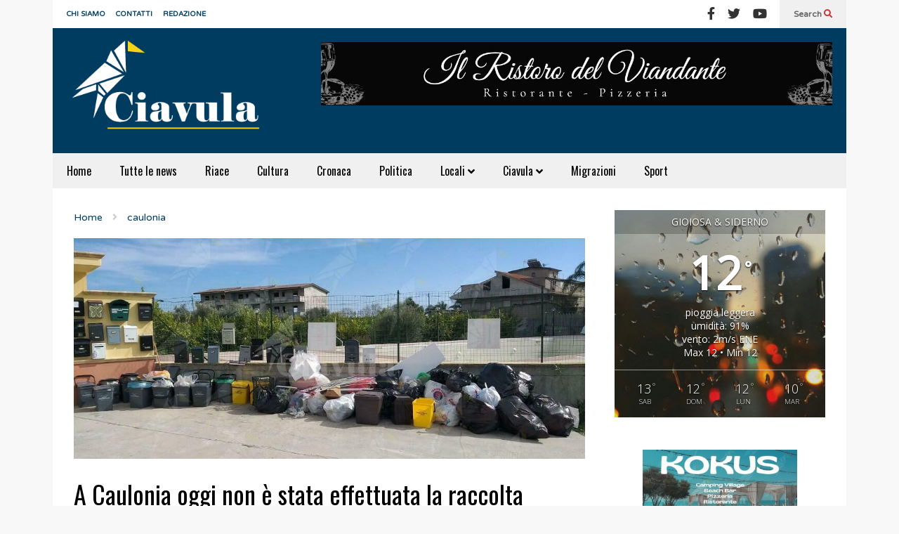

--- FILE ---
content_type: text/html; charset=UTF-8
request_url: https://www.ciavula.it/2021/02/a-caulonia-oggi-non-e-stata-effettuata-la-raccolta-dellindifferenziata-spazzatura-per-strada-grazie-a-spirli-e-ai-terroni-che-votano-lega/
body_size: 19796
content:
<!DOCTYPE html>
<!--[if IE 7]>
<html class="ie ie7" lang="it-IT">
<![endif]-->
<!--[if IE 8]>
<html class="ie ie8" lang="it-IT">
<![endif]-->
<!--[if !(IE 7) & !(IE 8)]><!-->
<html lang="it-IT">
<!--<![endif]-->
<head>
	<meta charset="UTF-8">
	<meta name="viewport" content="width=device-width">	
	<link rel="profile" href="https://gmpg.org/xfn/11">
	<link rel="pingback" href="https://www.ciavula.it/xmlrpc.php">
	<meta name='robots' content='index, follow, max-image-preview:large, max-snippet:-1, max-video-preview:-1' />
<meta name="dlm-version" content="5.0.33">
	<!-- This site is optimized with the Yoast SEO plugin v25.9 - https://yoast.com/wordpress/plugins/seo/ -->
	<title>A Caulonia oggi non è stata effettuata la raccolta dell&#039;indifferenziata. Spazzatura per strada grazie a Spirlì e ai &quot;terroni&quot; che votano Lega - Ciavula</title>
	<link rel="canonical" href="https://www.ciavula.it/2021/02/a-caulonia-oggi-non-e-stata-effettuata-la-raccolta-dellindifferenziata-spazzatura-per-strada-grazie-a-spirli-e-ai-terroni-che-votano-lega/" />
	<meta property="og:locale" content="it_IT" />
	<meta property="og:type" content="article" />
	<meta property="og:title" content="A Caulonia oggi non è stata effettuata la raccolta dell&#039;indifferenziata. Spazzatura per strada grazie a Spirlì e ai &quot;terroni&quot; che votano Lega - Ciavula" />
	<meta property="og:description" content="Come hanno potuto constatare questa mattina i cittadini di Caulonia oggi non sono stati raccolti i rifiuti indifferenziati, come in altri comuni calabresi. Molti cittadini ignari hanno comunque esposto i mastelli e le buste della spazzatura. Questo il comunicato diramato nella serata di ieri dall&#8217;azienda che gestisce la raccolta dei rifiuti a Caulonia: Questo il [&hellip;]" />
	<meta property="og:url" content="https://www.ciavula.it/2021/02/a-caulonia-oggi-non-e-stata-effettuata-la-raccolta-dellindifferenziata-spazzatura-per-strada-grazie-a-spirli-e-ai-terroni-che-votano-lega/" />
	<meta property="og:site_name" content="Ciavula" />
	<meta property="article:publisher" content="https://www.facebook.com/ciavula/" />
	<meta property="article:published_time" content="2021-02-10T10:20:03+00:00" />
	<meta property="article:modified_time" content="2021-02-10T10:39:14+00:00" />
	<meta property="og:image" content="https://www.ciavula.it/wp-content/uploads/2021/02/spazzatura-caulonia.jpg" />
	<meta property="og:image:width" content="990" />
	<meta property="og:image:height" content="428" />
	<meta property="og:image:type" content="image/jpeg" />
	<meta name="author" content="A Ciavula" />
	<meta name="twitter:label1" content="Scritto da" />
	<meta name="twitter:data1" content="A Ciavula" />
	<meta name="twitter:label2" content="Tempo di lettura stimato" />
	<meta name="twitter:data2" content="1 minuto" />
	<script type="application/ld+json" class="yoast-schema-graph">{"@context":"https://schema.org","@graph":[{"@type":"WebPage","@id":"https://www.ciavula.it/2021/02/a-caulonia-oggi-non-e-stata-effettuata-la-raccolta-dellindifferenziata-spazzatura-per-strada-grazie-a-spirli-e-ai-terroni-che-votano-lega/","url":"https://www.ciavula.it/2021/02/a-caulonia-oggi-non-e-stata-effettuata-la-raccolta-dellindifferenziata-spazzatura-per-strada-grazie-a-spirli-e-ai-terroni-che-votano-lega/","name":"A Caulonia oggi non è stata effettuata la raccolta dell'indifferenziata. Spazzatura per strada grazie a Spirlì e ai \"terroni\" che votano Lega - Ciavula","isPartOf":{"@id":"https://www.ciavula.it/#website"},"primaryImageOfPage":{"@id":"https://www.ciavula.it/2021/02/a-caulonia-oggi-non-e-stata-effettuata-la-raccolta-dellindifferenziata-spazzatura-per-strada-grazie-a-spirli-e-ai-terroni-che-votano-lega/#primaryimage"},"image":{"@id":"https://www.ciavula.it/2021/02/a-caulonia-oggi-non-e-stata-effettuata-la-raccolta-dellindifferenziata-spazzatura-per-strada-grazie-a-spirli-e-ai-terroni-che-votano-lega/#primaryimage"},"thumbnailUrl":"https://www.ciavula.it/wp-content/uploads/2021/02/spazzatura-caulonia.jpg","datePublished":"2021-02-10T10:20:03+00:00","dateModified":"2021-02-10T10:39:14+00:00","author":{"@id":"https://www.ciavula.it/#/schema/person/4b7d27c91458af0b5bcc19c15bf0a2ae"},"breadcrumb":{"@id":"https://www.ciavula.it/2021/02/a-caulonia-oggi-non-e-stata-effettuata-la-raccolta-dellindifferenziata-spazzatura-per-strada-grazie-a-spirli-e-ai-terroni-che-votano-lega/#breadcrumb"},"inLanguage":"it-IT","potentialAction":[{"@type":"ReadAction","target":["https://www.ciavula.it/2021/02/a-caulonia-oggi-non-e-stata-effettuata-la-raccolta-dellindifferenziata-spazzatura-per-strada-grazie-a-spirli-e-ai-terroni-che-votano-lega/"]}]},{"@type":"ImageObject","inLanguage":"it-IT","@id":"https://www.ciavula.it/2021/02/a-caulonia-oggi-non-e-stata-effettuata-la-raccolta-dellindifferenziata-spazzatura-per-strada-grazie-a-spirli-e-ai-terroni-che-votano-lega/#primaryimage","url":"https://www.ciavula.it/wp-content/uploads/2021/02/spazzatura-caulonia.jpg","contentUrl":"https://www.ciavula.it/wp-content/uploads/2021/02/spazzatura-caulonia.jpg","width":990,"height":428},{"@type":"BreadcrumbList","@id":"https://www.ciavula.it/2021/02/a-caulonia-oggi-non-e-stata-effettuata-la-raccolta-dellindifferenziata-spazzatura-per-strada-grazie-a-spirli-e-ai-terroni-che-votano-lega/#breadcrumb","itemListElement":[{"@type":"ListItem","position":1,"name":"Home","item":"https://www.ciavula.it/"},{"@type":"ListItem","position":2,"name":"Archivio","item":"https://www.ciavula.it/archivio/"},{"@type":"ListItem","position":3,"name":"A Caulonia oggi non è stata effettuata la raccolta dell&#8217;indifferenziata. Spazzatura per strada grazie a Spirlì e ai &#8220;terroni&#8221; che votano Lega"}]},{"@type":"WebSite","@id":"https://www.ciavula.it/#website","url":"https://www.ciavula.it/","name":"Ciavula","description":"L&#039;altra informazione di Caulonia e Gioiosa","potentialAction":[{"@type":"SearchAction","target":{"@type":"EntryPoint","urlTemplate":"https://www.ciavula.it/?s={search_term_string}"},"query-input":{"@type":"PropertyValueSpecification","valueRequired":true,"valueName":"search_term_string"}}],"inLanguage":"it-IT"},{"@type":"Person","@id":"https://www.ciavula.it/#/schema/person/4b7d27c91458af0b5bcc19c15bf0a2ae","name":"A Ciavula","image":{"@type":"ImageObject","inLanguage":"it-IT","@id":"https://www.ciavula.it/#/schema/person/image/","url":"https://secure.gravatar.com/avatar/d3bbb2462a3007bdfeb46f8a5f5c6c5d2d749895dd2c6eb9acabe29a2bf82701?s=96&d=mm&r=g","contentUrl":"https://secure.gravatar.com/avatar/d3bbb2462a3007bdfeb46f8a5f5c6c5d2d749895dd2c6eb9acabe29a2bf82701?s=96&d=mm&r=g","caption":"A Ciavula"},"description":"Redazione","url":"https://www.ciavula.it/author/ciavula/"}]}</script>
	<!-- / Yoast SEO plugin. -->


<link rel='dns-prefetch' href='//fonts.googleapis.com' />
<link href='https://fonts.gstatic.com' crossorigin rel='preconnect' />
<link rel="alternate" type="application/rss+xml" title="Ciavula &raquo; Feed" href="https://www.ciavula.it/feed/" />
<link rel="alternate" type="application/rss+xml" title="Ciavula &raquo; Feed dei commenti" href="https://www.ciavula.it/comments/feed/" />
<link rel="alternate" title="oEmbed (JSON)" type="application/json+oembed" href="https://www.ciavula.it/wp-json/oembed/1.0/embed?url=https%3A%2F%2Fwww.ciavula.it%2F2021%2F02%2Fa-caulonia-oggi-non-e-stata-effettuata-la-raccolta-dellindifferenziata-spazzatura-per-strada-grazie-a-spirli-e-ai-terroni-che-votano-lega%2F" />
<link rel="alternate" title="oEmbed (XML)" type="text/xml+oembed" href="https://www.ciavula.it/wp-json/oembed/1.0/embed?url=https%3A%2F%2Fwww.ciavula.it%2F2021%2F02%2Fa-caulonia-oggi-non-e-stata-effettuata-la-raccolta-dellindifferenziata-spazzatura-per-strada-grazie-a-spirli-e-ai-terroni-che-votano-lega%2F&#038;format=xml" />
<style id='wp-img-auto-sizes-contain-inline-css' type='text/css'>
img:is([sizes=auto i],[sizes^="auto," i]){contain-intrinsic-size:3000px 1500px}
/*# sourceURL=wp-img-auto-sizes-contain-inline-css */
</style>
<link rel='stylesheet' id='sneeit-optimize-images-css' href='https://www.ciavula.it/wp-content/plugins/sneeit-framework/css/min/front-optimize-images.min.css?ver=8.4' type='text/css' media='all' />
<link rel='stylesheet' id='sneeit-compact-menu-css' href='https://www.ciavula.it/wp-content/plugins/sneeit-framework/css/min/front-menus-compact.min.css?ver=8.4' type='text/css' media='all' />
<style id='wp-emoji-styles-inline-css' type='text/css'>

	img.wp-smiley, img.emoji {
		display: inline !important;
		border: none !important;
		box-shadow: none !important;
		height: 1em !important;
		width: 1em !important;
		margin: 0 0.07em !important;
		vertical-align: -0.1em !important;
		background: none !important;
		padding: 0 !important;
	}
/*# sourceURL=wp-emoji-styles-inline-css */
</style>
<style id='wp-block-library-inline-css' type='text/css'>
:root{--wp-block-synced-color:#7a00df;--wp-block-synced-color--rgb:122,0,223;--wp-bound-block-color:var(--wp-block-synced-color);--wp-editor-canvas-background:#ddd;--wp-admin-theme-color:#007cba;--wp-admin-theme-color--rgb:0,124,186;--wp-admin-theme-color-darker-10:#006ba1;--wp-admin-theme-color-darker-10--rgb:0,107,160.5;--wp-admin-theme-color-darker-20:#005a87;--wp-admin-theme-color-darker-20--rgb:0,90,135;--wp-admin-border-width-focus:2px}@media (min-resolution:192dpi){:root{--wp-admin-border-width-focus:1.5px}}.wp-element-button{cursor:pointer}:root .has-very-light-gray-background-color{background-color:#eee}:root .has-very-dark-gray-background-color{background-color:#313131}:root .has-very-light-gray-color{color:#eee}:root .has-very-dark-gray-color{color:#313131}:root .has-vivid-green-cyan-to-vivid-cyan-blue-gradient-background{background:linear-gradient(135deg,#00d084,#0693e3)}:root .has-purple-crush-gradient-background{background:linear-gradient(135deg,#34e2e4,#4721fb 50%,#ab1dfe)}:root .has-hazy-dawn-gradient-background{background:linear-gradient(135deg,#faaca8,#dad0ec)}:root .has-subdued-olive-gradient-background{background:linear-gradient(135deg,#fafae1,#67a671)}:root .has-atomic-cream-gradient-background{background:linear-gradient(135deg,#fdd79a,#004a59)}:root .has-nightshade-gradient-background{background:linear-gradient(135deg,#330968,#31cdcf)}:root .has-midnight-gradient-background{background:linear-gradient(135deg,#020381,#2874fc)}:root{--wp--preset--font-size--normal:16px;--wp--preset--font-size--huge:42px}.has-regular-font-size{font-size:1em}.has-larger-font-size{font-size:2.625em}.has-normal-font-size{font-size:var(--wp--preset--font-size--normal)}.has-huge-font-size{font-size:var(--wp--preset--font-size--huge)}.has-text-align-center{text-align:center}.has-text-align-left{text-align:left}.has-text-align-right{text-align:right}.has-fit-text{white-space:nowrap!important}#end-resizable-editor-section{display:none}.aligncenter{clear:both}.items-justified-left{justify-content:flex-start}.items-justified-center{justify-content:center}.items-justified-right{justify-content:flex-end}.items-justified-space-between{justify-content:space-between}.screen-reader-text{border:0;clip-path:inset(50%);height:1px;margin:-1px;overflow:hidden;padding:0;position:absolute;width:1px;word-wrap:normal!important}.screen-reader-text:focus{background-color:#ddd;clip-path:none;color:#444;display:block;font-size:1em;height:auto;left:5px;line-height:normal;padding:15px 23px 14px;text-decoration:none;top:5px;width:auto;z-index:100000}html :where(.has-border-color){border-style:solid}html :where([style*=border-top-color]){border-top-style:solid}html :where([style*=border-right-color]){border-right-style:solid}html :where([style*=border-bottom-color]){border-bottom-style:solid}html :where([style*=border-left-color]){border-left-style:solid}html :where([style*=border-width]){border-style:solid}html :where([style*=border-top-width]){border-top-style:solid}html :where([style*=border-right-width]){border-right-style:solid}html :where([style*=border-bottom-width]){border-bottom-style:solid}html :where([style*=border-left-width]){border-left-style:solid}html :where(img[class*=wp-image-]){height:auto;max-width:100%}:where(figure){margin:0 0 1em}html :where(.is-position-sticky){--wp-admin--admin-bar--position-offset:var(--wp-admin--admin-bar--height,0px)}@media screen and (max-width:600px){html :where(.is-position-sticky){--wp-admin--admin-bar--position-offset:0px}}

/*# sourceURL=wp-block-library-inline-css */
</style><style id='wp-block-image-inline-css' type='text/css'>
.wp-block-image>a,.wp-block-image>figure>a{display:inline-block}.wp-block-image img{box-sizing:border-box;height:auto;max-width:100%;vertical-align:bottom}@media not (prefers-reduced-motion){.wp-block-image img.hide{visibility:hidden}.wp-block-image img.show{animation:show-content-image .4s}}.wp-block-image[style*=border-radius] img,.wp-block-image[style*=border-radius]>a{border-radius:inherit}.wp-block-image.has-custom-border img{box-sizing:border-box}.wp-block-image.aligncenter{text-align:center}.wp-block-image.alignfull>a,.wp-block-image.alignwide>a{width:100%}.wp-block-image.alignfull img,.wp-block-image.alignwide img{height:auto;width:100%}.wp-block-image .aligncenter,.wp-block-image .alignleft,.wp-block-image .alignright,.wp-block-image.aligncenter,.wp-block-image.alignleft,.wp-block-image.alignright{display:table}.wp-block-image .aligncenter>figcaption,.wp-block-image .alignleft>figcaption,.wp-block-image .alignright>figcaption,.wp-block-image.aligncenter>figcaption,.wp-block-image.alignleft>figcaption,.wp-block-image.alignright>figcaption{caption-side:bottom;display:table-caption}.wp-block-image .alignleft{float:left;margin:.5em 1em .5em 0}.wp-block-image .alignright{float:right;margin:.5em 0 .5em 1em}.wp-block-image .aligncenter{margin-left:auto;margin-right:auto}.wp-block-image :where(figcaption){margin-bottom:1em;margin-top:.5em}.wp-block-image.is-style-circle-mask img{border-radius:9999px}@supports ((-webkit-mask-image:none) or (mask-image:none)) or (-webkit-mask-image:none){.wp-block-image.is-style-circle-mask img{border-radius:0;-webkit-mask-image:url('data:image/svg+xml;utf8,<svg viewBox="0 0 100 100" xmlns="http://www.w3.org/2000/svg"><circle cx="50" cy="50" r="50"/></svg>');mask-image:url('data:image/svg+xml;utf8,<svg viewBox="0 0 100 100" xmlns="http://www.w3.org/2000/svg"><circle cx="50" cy="50" r="50"/></svg>');mask-mode:alpha;-webkit-mask-position:center;mask-position:center;-webkit-mask-repeat:no-repeat;mask-repeat:no-repeat;-webkit-mask-size:contain;mask-size:contain}}:root :where(.wp-block-image.is-style-rounded img,.wp-block-image .is-style-rounded img){border-radius:9999px}.wp-block-image figure{margin:0}.wp-lightbox-container{display:flex;flex-direction:column;position:relative}.wp-lightbox-container img{cursor:zoom-in}.wp-lightbox-container img:hover+button{opacity:1}.wp-lightbox-container button{align-items:center;backdrop-filter:blur(16px) saturate(180%);background-color:#5a5a5a40;border:none;border-radius:4px;cursor:zoom-in;display:flex;height:20px;justify-content:center;opacity:0;padding:0;position:absolute;right:16px;text-align:center;top:16px;width:20px;z-index:100}@media not (prefers-reduced-motion){.wp-lightbox-container button{transition:opacity .2s ease}}.wp-lightbox-container button:focus-visible{outline:3px auto #5a5a5a40;outline:3px auto -webkit-focus-ring-color;outline-offset:3px}.wp-lightbox-container button:hover{cursor:pointer;opacity:1}.wp-lightbox-container button:focus{opacity:1}.wp-lightbox-container button:focus,.wp-lightbox-container button:hover,.wp-lightbox-container button:not(:hover):not(:active):not(.has-background){background-color:#5a5a5a40;border:none}.wp-lightbox-overlay{box-sizing:border-box;cursor:zoom-out;height:100vh;left:0;overflow:hidden;position:fixed;top:0;visibility:hidden;width:100%;z-index:100000}.wp-lightbox-overlay .close-button{align-items:center;cursor:pointer;display:flex;justify-content:center;min-height:40px;min-width:40px;padding:0;position:absolute;right:calc(env(safe-area-inset-right) + 16px);top:calc(env(safe-area-inset-top) + 16px);z-index:5000000}.wp-lightbox-overlay .close-button:focus,.wp-lightbox-overlay .close-button:hover,.wp-lightbox-overlay .close-button:not(:hover):not(:active):not(.has-background){background:none;border:none}.wp-lightbox-overlay .lightbox-image-container{height:var(--wp--lightbox-container-height);left:50%;overflow:hidden;position:absolute;top:50%;transform:translate(-50%,-50%);transform-origin:top left;width:var(--wp--lightbox-container-width);z-index:9999999999}.wp-lightbox-overlay .wp-block-image{align-items:center;box-sizing:border-box;display:flex;height:100%;justify-content:center;margin:0;position:relative;transform-origin:0 0;width:100%;z-index:3000000}.wp-lightbox-overlay .wp-block-image img{height:var(--wp--lightbox-image-height);min-height:var(--wp--lightbox-image-height);min-width:var(--wp--lightbox-image-width);width:var(--wp--lightbox-image-width)}.wp-lightbox-overlay .wp-block-image figcaption{display:none}.wp-lightbox-overlay button{background:none;border:none}.wp-lightbox-overlay .scrim{background-color:#fff;height:100%;opacity:.9;position:absolute;width:100%;z-index:2000000}.wp-lightbox-overlay.active{visibility:visible}@media not (prefers-reduced-motion){.wp-lightbox-overlay.active{animation:turn-on-visibility .25s both}.wp-lightbox-overlay.active img{animation:turn-on-visibility .35s both}.wp-lightbox-overlay.show-closing-animation:not(.active){animation:turn-off-visibility .35s both}.wp-lightbox-overlay.show-closing-animation:not(.active) img{animation:turn-off-visibility .25s both}.wp-lightbox-overlay.zoom.active{animation:none;opacity:1;visibility:visible}.wp-lightbox-overlay.zoom.active .lightbox-image-container{animation:lightbox-zoom-in .4s}.wp-lightbox-overlay.zoom.active .lightbox-image-container img{animation:none}.wp-lightbox-overlay.zoom.active .scrim{animation:turn-on-visibility .4s forwards}.wp-lightbox-overlay.zoom.show-closing-animation:not(.active){animation:none}.wp-lightbox-overlay.zoom.show-closing-animation:not(.active) .lightbox-image-container{animation:lightbox-zoom-out .4s}.wp-lightbox-overlay.zoom.show-closing-animation:not(.active) .lightbox-image-container img{animation:none}.wp-lightbox-overlay.zoom.show-closing-animation:not(.active) .scrim{animation:turn-off-visibility .4s forwards}}@keyframes show-content-image{0%{visibility:hidden}99%{visibility:hidden}to{visibility:visible}}@keyframes turn-on-visibility{0%{opacity:0}to{opacity:1}}@keyframes turn-off-visibility{0%{opacity:1;visibility:visible}99%{opacity:0;visibility:visible}to{opacity:0;visibility:hidden}}@keyframes lightbox-zoom-in{0%{transform:translate(calc((-100vw + var(--wp--lightbox-scrollbar-width))/2 + var(--wp--lightbox-initial-left-position)),calc(-50vh + var(--wp--lightbox-initial-top-position))) scale(var(--wp--lightbox-scale))}to{transform:translate(-50%,-50%) scale(1)}}@keyframes lightbox-zoom-out{0%{transform:translate(-50%,-50%) scale(1);visibility:visible}99%{visibility:visible}to{transform:translate(calc((-100vw + var(--wp--lightbox-scrollbar-width))/2 + var(--wp--lightbox-initial-left-position)),calc(-50vh + var(--wp--lightbox-initial-top-position))) scale(var(--wp--lightbox-scale));visibility:hidden}}
/*# sourceURL=https://www.ciavula.it/wp-includes/blocks/image/style.min.css */
</style>
<style id='global-styles-inline-css' type='text/css'>
:root{--wp--preset--aspect-ratio--square: 1;--wp--preset--aspect-ratio--4-3: 4/3;--wp--preset--aspect-ratio--3-4: 3/4;--wp--preset--aspect-ratio--3-2: 3/2;--wp--preset--aspect-ratio--2-3: 2/3;--wp--preset--aspect-ratio--16-9: 16/9;--wp--preset--aspect-ratio--9-16: 9/16;--wp--preset--color--black: #000000;--wp--preset--color--cyan-bluish-gray: #abb8c3;--wp--preset--color--white: #ffffff;--wp--preset--color--pale-pink: #f78da7;--wp--preset--color--vivid-red: #cf2e2e;--wp--preset--color--luminous-vivid-orange: #ff6900;--wp--preset--color--luminous-vivid-amber: #fcb900;--wp--preset--color--light-green-cyan: #7bdcb5;--wp--preset--color--vivid-green-cyan: #00d084;--wp--preset--color--pale-cyan-blue: #8ed1fc;--wp--preset--color--vivid-cyan-blue: #0693e3;--wp--preset--color--vivid-purple: #9b51e0;--wp--preset--gradient--vivid-cyan-blue-to-vivid-purple: linear-gradient(135deg,rgb(6,147,227) 0%,rgb(155,81,224) 100%);--wp--preset--gradient--light-green-cyan-to-vivid-green-cyan: linear-gradient(135deg,rgb(122,220,180) 0%,rgb(0,208,130) 100%);--wp--preset--gradient--luminous-vivid-amber-to-luminous-vivid-orange: linear-gradient(135deg,rgb(252,185,0) 0%,rgb(255,105,0) 100%);--wp--preset--gradient--luminous-vivid-orange-to-vivid-red: linear-gradient(135deg,rgb(255,105,0) 0%,rgb(207,46,46) 100%);--wp--preset--gradient--very-light-gray-to-cyan-bluish-gray: linear-gradient(135deg,rgb(238,238,238) 0%,rgb(169,184,195) 100%);--wp--preset--gradient--cool-to-warm-spectrum: linear-gradient(135deg,rgb(74,234,220) 0%,rgb(151,120,209) 20%,rgb(207,42,186) 40%,rgb(238,44,130) 60%,rgb(251,105,98) 80%,rgb(254,248,76) 100%);--wp--preset--gradient--blush-light-purple: linear-gradient(135deg,rgb(255,206,236) 0%,rgb(152,150,240) 100%);--wp--preset--gradient--blush-bordeaux: linear-gradient(135deg,rgb(254,205,165) 0%,rgb(254,45,45) 50%,rgb(107,0,62) 100%);--wp--preset--gradient--luminous-dusk: linear-gradient(135deg,rgb(255,203,112) 0%,rgb(199,81,192) 50%,rgb(65,88,208) 100%);--wp--preset--gradient--pale-ocean: linear-gradient(135deg,rgb(255,245,203) 0%,rgb(182,227,212) 50%,rgb(51,167,181) 100%);--wp--preset--gradient--electric-grass: linear-gradient(135deg,rgb(202,248,128) 0%,rgb(113,206,126) 100%);--wp--preset--gradient--midnight: linear-gradient(135deg,rgb(2,3,129) 0%,rgb(40,116,252) 100%);--wp--preset--font-size--small: 13px;--wp--preset--font-size--medium: 20px;--wp--preset--font-size--large: 36px;--wp--preset--font-size--x-large: 42px;--wp--preset--spacing--20: 0.44rem;--wp--preset--spacing--30: 0.67rem;--wp--preset--spacing--40: 1rem;--wp--preset--spacing--50: 1.5rem;--wp--preset--spacing--60: 2.25rem;--wp--preset--spacing--70: 3.38rem;--wp--preset--spacing--80: 5.06rem;--wp--preset--shadow--natural: 6px 6px 9px rgba(0, 0, 0, 0.2);--wp--preset--shadow--deep: 12px 12px 50px rgba(0, 0, 0, 0.4);--wp--preset--shadow--sharp: 6px 6px 0px rgba(0, 0, 0, 0.2);--wp--preset--shadow--outlined: 6px 6px 0px -3px rgb(255, 255, 255), 6px 6px rgb(0, 0, 0);--wp--preset--shadow--crisp: 6px 6px 0px rgb(0, 0, 0);}:where(.is-layout-flex){gap: 0.5em;}:where(.is-layout-grid){gap: 0.5em;}body .is-layout-flex{display: flex;}.is-layout-flex{flex-wrap: wrap;align-items: center;}.is-layout-flex > :is(*, div){margin: 0;}body .is-layout-grid{display: grid;}.is-layout-grid > :is(*, div){margin: 0;}:where(.wp-block-columns.is-layout-flex){gap: 2em;}:where(.wp-block-columns.is-layout-grid){gap: 2em;}:where(.wp-block-post-template.is-layout-flex){gap: 1.25em;}:where(.wp-block-post-template.is-layout-grid){gap: 1.25em;}.has-black-color{color: var(--wp--preset--color--black) !important;}.has-cyan-bluish-gray-color{color: var(--wp--preset--color--cyan-bluish-gray) !important;}.has-white-color{color: var(--wp--preset--color--white) !important;}.has-pale-pink-color{color: var(--wp--preset--color--pale-pink) !important;}.has-vivid-red-color{color: var(--wp--preset--color--vivid-red) !important;}.has-luminous-vivid-orange-color{color: var(--wp--preset--color--luminous-vivid-orange) !important;}.has-luminous-vivid-amber-color{color: var(--wp--preset--color--luminous-vivid-amber) !important;}.has-light-green-cyan-color{color: var(--wp--preset--color--light-green-cyan) !important;}.has-vivid-green-cyan-color{color: var(--wp--preset--color--vivid-green-cyan) !important;}.has-pale-cyan-blue-color{color: var(--wp--preset--color--pale-cyan-blue) !important;}.has-vivid-cyan-blue-color{color: var(--wp--preset--color--vivid-cyan-blue) !important;}.has-vivid-purple-color{color: var(--wp--preset--color--vivid-purple) !important;}.has-black-background-color{background-color: var(--wp--preset--color--black) !important;}.has-cyan-bluish-gray-background-color{background-color: var(--wp--preset--color--cyan-bluish-gray) !important;}.has-white-background-color{background-color: var(--wp--preset--color--white) !important;}.has-pale-pink-background-color{background-color: var(--wp--preset--color--pale-pink) !important;}.has-vivid-red-background-color{background-color: var(--wp--preset--color--vivid-red) !important;}.has-luminous-vivid-orange-background-color{background-color: var(--wp--preset--color--luminous-vivid-orange) !important;}.has-luminous-vivid-amber-background-color{background-color: var(--wp--preset--color--luminous-vivid-amber) !important;}.has-light-green-cyan-background-color{background-color: var(--wp--preset--color--light-green-cyan) !important;}.has-vivid-green-cyan-background-color{background-color: var(--wp--preset--color--vivid-green-cyan) !important;}.has-pale-cyan-blue-background-color{background-color: var(--wp--preset--color--pale-cyan-blue) !important;}.has-vivid-cyan-blue-background-color{background-color: var(--wp--preset--color--vivid-cyan-blue) !important;}.has-vivid-purple-background-color{background-color: var(--wp--preset--color--vivid-purple) !important;}.has-black-border-color{border-color: var(--wp--preset--color--black) !important;}.has-cyan-bluish-gray-border-color{border-color: var(--wp--preset--color--cyan-bluish-gray) !important;}.has-white-border-color{border-color: var(--wp--preset--color--white) !important;}.has-pale-pink-border-color{border-color: var(--wp--preset--color--pale-pink) !important;}.has-vivid-red-border-color{border-color: var(--wp--preset--color--vivid-red) !important;}.has-luminous-vivid-orange-border-color{border-color: var(--wp--preset--color--luminous-vivid-orange) !important;}.has-luminous-vivid-amber-border-color{border-color: var(--wp--preset--color--luminous-vivid-amber) !important;}.has-light-green-cyan-border-color{border-color: var(--wp--preset--color--light-green-cyan) !important;}.has-vivid-green-cyan-border-color{border-color: var(--wp--preset--color--vivid-green-cyan) !important;}.has-pale-cyan-blue-border-color{border-color: var(--wp--preset--color--pale-cyan-blue) !important;}.has-vivid-cyan-blue-border-color{border-color: var(--wp--preset--color--vivid-cyan-blue) !important;}.has-vivid-purple-border-color{border-color: var(--wp--preset--color--vivid-purple) !important;}.has-vivid-cyan-blue-to-vivid-purple-gradient-background{background: var(--wp--preset--gradient--vivid-cyan-blue-to-vivid-purple) !important;}.has-light-green-cyan-to-vivid-green-cyan-gradient-background{background: var(--wp--preset--gradient--light-green-cyan-to-vivid-green-cyan) !important;}.has-luminous-vivid-amber-to-luminous-vivid-orange-gradient-background{background: var(--wp--preset--gradient--luminous-vivid-amber-to-luminous-vivid-orange) !important;}.has-luminous-vivid-orange-to-vivid-red-gradient-background{background: var(--wp--preset--gradient--luminous-vivid-orange-to-vivid-red) !important;}.has-very-light-gray-to-cyan-bluish-gray-gradient-background{background: var(--wp--preset--gradient--very-light-gray-to-cyan-bluish-gray) !important;}.has-cool-to-warm-spectrum-gradient-background{background: var(--wp--preset--gradient--cool-to-warm-spectrum) !important;}.has-blush-light-purple-gradient-background{background: var(--wp--preset--gradient--blush-light-purple) !important;}.has-blush-bordeaux-gradient-background{background: var(--wp--preset--gradient--blush-bordeaux) !important;}.has-luminous-dusk-gradient-background{background: var(--wp--preset--gradient--luminous-dusk) !important;}.has-pale-ocean-gradient-background{background: var(--wp--preset--gradient--pale-ocean) !important;}.has-electric-grass-gradient-background{background: var(--wp--preset--gradient--electric-grass) !important;}.has-midnight-gradient-background{background: var(--wp--preset--gradient--midnight) !important;}.has-small-font-size{font-size: var(--wp--preset--font-size--small) !important;}.has-medium-font-size{font-size: var(--wp--preset--font-size--medium) !important;}.has-large-font-size{font-size: var(--wp--preset--font-size--large) !important;}.has-x-large-font-size{font-size: var(--wp--preset--font-size--x-large) !important;}
/*# sourceURL=global-styles-inline-css */
</style>

<style id='classic-theme-styles-inline-css' type='text/css'>
/*! This file is auto-generated */
.wp-block-button__link{color:#fff;background-color:#32373c;border-radius:9999px;box-shadow:none;text-decoration:none;padding:calc(.667em + 2px) calc(1.333em + 2px);font-size:1.125em}.wp-block-file__button{background:#32373c;color:#fff;text-decoration:none}
/*# sourceURL=/wp-includes/css/classic-themes.min.css */
</style>
<link rel='stylesheet' id='awesome-weather-css' href='https://www.ciavula.it/wp-content/plugins/awesome-weather/awesome-weather.css?ver=6.9' type='text/css' media='all' />
<style id='awesome-weather-inline-css' type='text/css'>
.awesome-weather-wrap { font-family: 'Open Sans', sans-serif;  font-weight: 400; font-size: 14px; line-height: 14px; } 
/*# sourceURL=awesome-weather-inline-css */
</style>
<link rel='stylesheet' id='opensans-googlefont-css' href='https://fonts.googleapis.com/css?family=Open+Sans%3A400%2C300&#038;ver=6.9' type='text/css' media='all' />
<link rel='stylesheet' id='wp-polls-css' href='https://www.ciavula.it/wp-content/plugins/wp-polls/polls-css.css?ver=2.77.3' type='text/css' media='all' />
<style id='wp-polls-inline-css' type='text/css'>
.wp-polls .pollbar {
	margin: 1px;
	font-size: 6px;
	line-height: 8px;
	height: 8px;
	background-image: url('https://www.ciavula.it/wp-content/plugins/wp-polls/images/default/pollbg.gif');
	border: 1px solid #c8c8c8;
}

/*# sourceURL=wp-polls-inline-css */
</style>
<link rel='stylesheet' id='ciavula_css-css' href='https://www.ciavula.it/wp-content/themes/flatnews-child/style.css?ver=6.9' type='text/css' media='all' />
<link rel='stylesheet' id='flatnews-main-css' href='https://www.ciavula.it/wp-content/themes/flatnews/assets/css/min/main.min.css?ver=6.2' type='text/css' media='all' />
<style id='flatnews-main-inline-css' type='text/css'>
.fn-primary{width:1070px}.fn-content{width:68%}.fn-main-sidebar{width:28%}.fn-header, .fn-header-row-inner{width:1130px}*{max-width: 100%;}img{height: auto;}
/*# sourceURL=flatnews-main-inline-css */
</style>
<link rel='stylesheet' id='flatnews-responsive-css' href='https://www.ciavula.it/wp-content/themes/flatnews/assets/css/min/responsive.min.css?ver=6.2' type='text/css' media='(max-width: 1129px)' />
<link rel='stylesheet' id='dashicons-css' href='https://www.ciavula.it/wp-includes/css/dashicons.min.css?ver=6.9' type='text/css' media='all' />
<link rel='stylesheet' id='thickbox-css' href='https://www.ciavula.it/wp-includes/js/thickbox/thickbox.css?ver=6.9' type='text/css' media='all' />
<link rel='stylesheet' id='sneeit-font-awesome-css' href='https://www.ciavula.it/wp-content/plugins/sneeit-framework/fonts/font-awesome-5x/css/all.min.css?ver=8.4' type='text/css' media='all' />
<link rel='stylesheet' id='sneeit-font-awesome-shims-css' href='https://www.ciavula.it/wp-content/plugins/sneeit-framework/fonts/font-awesome-5x/css/v4-shims.min.css?ver=8.4' type='text/css' media='all' />
<link rel='stylesheet' id='sneeit-responsive-css' href='https://www.ciavula.it/wp-content/plugins/sneeit-framework/css/min/front-responsive.min.css?ver=8.4' type='text/css' media='all' />
<link rel='stylesheet' id='sneeit-rating-css' href='https://www.ciavula.it/wp-content/plugins/sneeit-framework/css/min/front-rating.min.css?ver=8.4' type='text/css' media='all' />
<link rel='stylesheet' id='wp-block-paragraph-css' href='https://www.ciavula.it/wp-includes/blocks/paragraph/style.min.css?ver=6.9' type='text/css' media='all' />
<script type="text/javascript" src="https://www.ciavula.it/wp-includes/js/jquery/jquery.min.js?ver=3.7.1" id="jquery-core-js"></script>
<script type="text/javascript" src="https://www.ciavula.it/wp-includes/js/jquery/jquery-migrate.min.js?ver=3.4.1" id="jquery-migrate-js"></script>
<script type="text/javascript" id="image-watermark-no-right-click-js-before">
/* <![CDATA[ */
var iwArgsNoRightClick = {"rightclick":"Y","draganddrop":"Y"};

//# sourceURL=image-watermark-no-right-click-js-before
/* ]]> */
</script>
<script type="text/javascript" src="https://www.ciavula.it/wp-content/plugins/image-watermark/js/no-right-click.js?ver=1.8.0" id="image-watermark-no-right-click-js"></script>
<link rel="https://api.w.org/" href="https://www.ciavula.it/wp-json/" /><link rel="alternate" title="JSON" type="application/json" href="https://www.ciavula.it/wp-json/wp/v2/posts/134756" /><link rel="EditURI" type="application/rsd+xml" title="RSD" href="https://www.ciavula.it/xmlrpc.php?rsd" />
<meta name="generator" content="WordPress 6.9" />
<link rel='shortlink' href='https://www.ciavula.it/?p=134756' />
<meta name="generator" content="performance-lab 3.9.0; plugins: speculation-rules, webp-uploads">
<meta name="generator" content="webp-uploads 2.5.1">
<!--[if lt IE 9]><script src="https://www.ciavula.it/wp-content/plugins/sneeit-framework/js/html5.js"></script><![endif]--><link rel="stylesheet" type="text/css" href="https://adtech.vivimedia.it/js/ciavula/style.css">
<script type="text/javascript" src="https://adtech.vivimedia.it/js/ciavula/init.js" async></script><style type="text/css">body.home section.fn-primary h1, .fn-archive-title, .fn-footer-row-branding { display: none; }

body.home .fn-singular { padding: 0}

.fn-footer {
    background: #003c60;
    color: #fff;
    text-align: center; 
}

.fn-footer a {
    color: #fff;
}</style><meta name="theme-color" content="#003c60" /><meta name="generator" content="speculation-rules 1.5.0">
<link rel="icon" href="https://www.ciavula.it/wp-content/uploads/2017/05/cropped-cropped-ciavulanera-50x50.png" sizes="32x32" />
<link rel="icon" href="https://www.ciavula.it/wp-content/uploads/2017/05/cropped-cropped-ciavulanera-200x200.png" sizes="192x192" />
<link rel="apple-touch-icon" href="https://www.ciavula.it/wp-content/uploads/2017/05/cropped-cropped-ciavulanera-200x200.png" />
<meta name="msapplication-TileImage" content="https://www.ciavula.it/wp-content/uploads/2017/05/cropped-cropped-ciavulanera-300x300.png" />
<style type="text/css">a,a:hover,.color, .item-top .item-title a:hover, .item-bot .item-title a:hover{color:#003c60}.border,.sneeit-percent-fill,.sneeit-percent-mask,.fn-bh-text-bg-bot-border .fn-block-title,.fn-bh-bot-border .fn-block-title,.sneeit-articles-pagination-content > a:hover, .sneeit-percent-fill, .sneeit-percent-mask {border-color:#003c60}.bg,.fn-block .item-mid .item-categories,.fn-bh-text-bg-bot-border .fn-block-title-text,.fn-bh-full-bg .fn-block-title,.fn-block .item-meta .item-categories,.sneeit-articles-pagination-content > a:hover, .fn-block-mega-menu .sneeit-articles-pagination-content > a, .fn-item-hl .item-big .item-bot-content, .fn-item-hl .item-big .item-top, .fn-item-hl .fn-blog .item-bot-content, .fn-item-hl .fn-blog .item-top, .fn-break .item .item-categories, a.scroll-up, input[type="submit"] {background-color: #003c60}body{background-color:#f8f8f8}body{background-attachment:scroll}body{font:normal normal 16px "Varela Round", sans-serif}body{color:#000000}.fn-site-title a{font:normal bold 50px "Oswald", sans-serif}.fn-site-title a{color:#ffffff}.fn-bh-text-bg-bot-border .fn-block-title-text, .fn-bh-text-bg-bot-border .fn-block-title .fn-block-title-text, .fn-bh-full-bg .fn-block-title-text, .fn-bh-full-bg .fn-block-title a, .fn-bh-full-bg .fn-block-title .fn-block-title-text {color:#ffffff}.fn-block-title-text, .fn-break h2{font:normal bold 16px "Oswald", sans-serif}.fn-block-title{margin-bottom: 10px}.fn-block .item-title {font-family:"Oswald", sans-serif}.fn-widget-social-counter .social-counter{font-family:"Oswald", sans-serif}.fn-header-row-logo{background-color: #003c60}.fn-site-title img{width:300px}.fn-site-title a{margin:0px 0px 0px 20px}.fn-header-banner-desktop{margin:20px 20px 20px 0px}.fn-main-menu-wrapper ul.menu > li > a {font:normal normal 16px "Oswald", sans-serif}.fn-main-menu-wrapper ul.menu > li > a {color:#000000}.fn-header-row-main-menu, .fn-main-menu-wrapper {background-color:#f0f0f0}.fn-main-menu-wrapper ul.menu > li:hover > a {color:#000000}.fn-main-menu-wrapper ul.menu > li:hover > a {background-color:#dddddd}.fn-main-menu-wrapper ul.menu > li.current-menu-item > a {color:#ffffff}.fn-main-menu-wrapper ul.menu > li.current-menu-item > a {background-color:#003c60}.fn-main-menu-wrapper .badge {font-family:Arial, sans-serif}.fn-main-menu-wrapper .badge {color:#ffffff}.fn-main-menu-wrapper .badge {background-color:#003c60}.fn-main-menu-wrapper ul.menu li li a {font-family:Arial, sans-serif}.fn-main-menu-wrapper ul.menu li li a {color:#ffffff}.fn-main-menu-wrapper .menu-item-inner, .fn-main-menu-wrapper ul.sub-menu, .fn-main-menu-wrapper li li {background-color:#333333}.fn-main-menu-wrapper ul.menu li li:hover > a {color:#ffffff}.fn-main-menu-wrapper ul.menu li li:hover > a, .fn-main-menu-wrapper ul.menu > .menu-item-mega.menu-item-mega-category.menu-item-has-children > .menu-item-inner > .menu-mega-content, .menu-item-mega-category.menu-item-has-children .menu-mega-block, .menu-mega-content, .menu-item-mega-category.menu-item-has-children .menu-item-object-category > a.active, .menu-item-mega-category.menu-item-has-children .menu-mega-block-bg {background-color:#111111}#fn-main-menu .main-menu-sticky-menu-logo img {width: 150px}#fn-main-menu .main-menu-sticky-menu-logo img {height: 30px}#fn-main-menu .main-menu-sticky-menu-logo {padding: 10px 20px 10px 20px}.fn-primary,.fn-block.fn-item-title-underover .item-bot-content{background-color:#ffffff}.fn-primary{padding:0px 30px 30px 30px}h1.entry-title.post-title{font:normal normal 36px "Oswald", sans-serif}.fn-mob-logo img {width: 150px}.fn-mob-logo img {height: 30px}.fn-mob-header {background: #003c60}.fn-mob-header a {color: #ffffff}</style><link rel='stylesheet' id='sneeit-google-fonts-css' href='//fonts.googleapis.com/css?family=Varela+Round%3A%7COswald%3A400%2C300%2C700&#038;ver=8.4' type='text/css' media='all' />
</head>



<body class="wp-singular post-template-default single single-post postid-134756 single-format-standard wp-theme-flatnews wp-child-theme-flatnews-child sidebar-right fn-bh-text-bg-bot-border">
<header class="fn-header fn-header-layout-default">
		<div class="fn-header-row fn-header-row-sub-menu"><div class="fn-header-row-inner">
	<div class="fn-top-menu-wrapper">
<nav class="fn-top-menu"><ul id="menu-topmenu" class="menu"><li id="menu-item-53517" class="menu-item menu-item-type-post_type menu-item-object-page menu-item-53517"><a href="https://www.ciavula.it/chi-siamo/">CHI SIAMO</a></li>
<li id="menu-item-53515" class="menu-item menu-item-type-post_type menu-item-object-page menu-item-53515"><a href="https://www.ciavula.it/contatti/">CONTATTI</a></li>
<li id="menu-item-54699" class="menu-item menu-item-type-post_type menu-item-object-page menu-item-54699"><a href="https://www.ciavula.it/redazione/">REDAZIONE</a></li>
</ul></nav>	
</div>	
	<div class="fn-header-btn">	
		
		<a class="fn-header-btn-search" href="javascript:void(0)">Search <i class="fa fa-search"></i></a>				
		
</div>
<div class="fn-header-search-box">
	<form class="fn-search-form" action="https://www.ciavula.it" method="get" role="search">
	<input type="text" class="fn-search-form-text" name="s" placeholder="Type something and Enter"/>
	<button type="submit" class="fn-search-form-submit">
		<i class="fa fa-search"></i>
	</button>
</form></div>
<div class="fn-header-social-links">
		
		<div class="fn-header-social-links"><a href="https://www.facebook.com/Ciavula-373723156146155/?fref=ts" target="_blank" rel="nofollow" title="Facebook"><i class="fa fa-facebook"></i></a><a href="https://twitter.com/aciavula" target="_blank" rel="nofollow" title="Twitter"><i class="fa fa-twitter"></i></a><a href="https://www.youtube.com/channel/UCOui2uYOOTSJB7QI_GLUh8w/featured" target="_blank" rel="nofollow" title="Youtube"><i class="fa fa-youtube"></i></a></div>	
	</div>				
<div class="clear"></div></div></div><!--.fn-header-row-1-->


<div class="fn-header-row fn-header-row-logo"><div class="fn-header-row-inner">
			<h2 class="fn-site-title"><a href="https://www.ciavula.it" title="Ciavula"><img alt="Ciavula" src="https://www.ciavula.it/wp-content/uploads/2018/01/Logo_bianco-ciavula.png" data-retina=""/></a></h2>
				<div class="fn-header-banner fn-header-banner-desktop">
			<!-- <script async src="//pagead2.googlesyndication.com/pagead/js/adsbygoogle.js"></script> -->
<!-- barra laterale -->
<!-- <ins class="adsbygoogle"
     style="display:block"
     data-ad-client="ca-pub-2961568391081849"
     data-ad-slot="7913743617"
     data-ad-format="auto"></ins>
 <script>
(adsbygoogle = window.adsbygoogle || []).push({});
</script> -->
<a href="https://www.ristorodelviandante.it">
  <img src="https://www.ciavula.it/wp-content/uploads/2025/12/Banner-Ristoro-nuovo.jpeg">
</a>		</div>
		
	<div class="clear"></div>
</div></div><!--.fn-header-row-2-->

<div class="fn-header-row fn-header-row-main-menu"><div class="fn-header-row-inner">
	<nav id="fn-main-menu" class="fn-main-menu-wrapper sneeit-compact-menu sneeit-compact-menu-main-menu"><ul id="menu-mainmenu" class="menu"><li id="menu-item-53497" class="menu-item menu-item-type-custom menu-item-object-custom menu-item-53497"><a href="//ciavula.it/">Home</a><div class="menu-item-inner"><div class="clear"></div></div></li><li id="menu-item-69516" class="menu-item menu-item-type-post_type menu-item-object-page current_page_parent menu-item-69516"><a href="https://www.ciavula.it/archivio/">Tutte le news</a><div class="menu-item-inner"><div class="clear"></div></div></li><li id="menu-item-108296" class="menu-item menu-item-type-taxonomy menu-item-object-category menu-item-108296"><a href="https://www.ciavula.it/category/riace/" data-id="108296" data-cat="31215">Riace</a><div class="menu-item-inner"><div class="clear"></div></div></li><li id="menu-item-53501" class="menu-item menu-item-type-taxonomy menu-item-object-category menu-item-53501"><a href="https://www.ciavula.it/category/cultura-e-societa/" data-id="53501" data-cat="6">Cultura</a><div class="menu-item-inner"><div class="clear"></div></div></li><li id="menu-item-53500" class="menu-item menu-item-type-taxonomy menu-item-object-category current-post-ancestor current-menu-parent current-post-parent menu-item-53500"><a href="https://www.ciavula.it/category/cronaca/" data-id="53500" data-cat="5">Cronaca</a><div class="menu-item-inner"><div class="clear"></div></div></li><li id="menu-item-53508" class="menu-item menu-item-type-taxonomy menu-item-object-category menu-item-53508"><a href="https://www.ciavula.it/category/politica/" data-id="53508" data-cat="12">Politica</a><div class="menu-item-inner"><div class="clear"></div></div></li><li id="menu-item-53513" class="menu-item menu-item-type-custom menu-item-object-custom menu-item-has-children menu-item-53513"><a href="#">Locali <span class="icon-after"><i class="fa fa-angle-down"></i></span></a><div class="menu-item-inner">
<ul class="sub-menu">
	<li id="menu-item-53502" class="menu-item menu-item-type-taxonomy menu-item-object-category current-post-ancestor current-menu-parent current-post-parent menu-item-53502"><a href="https://www.ciavula.it/category/dalla-locride/" data-id="53502" data-cat="4">Dalla Locride</a><div class="menu-item-inner"><div class="clear"></div></div></li>	<li id="menu-item-53499" class="menu-item menu-item-type-taxonomy menu-item-object-category current-post-ancestor current-menu-parent current-post-parent menu-item-53499"><a href="https://www.ciavula.it/category/caulonia/" data-id="53499" data-cat="3">Caulonia</a><div class="menu-item-inner"><div class="clear"></div></div></li>	<li id="menu-item-53505" class="menu-item menu-item-type-taxonomy menu-item-object-category menu-item-53505"><a href="https://www.ciavula.it/category/gioiosa/" data-id="53505" data-cat="9">Gioiosa</a><div class="menu-item-inner"><div class="clear"></div></div></li></ul>
<div class="clear"></div></div></li><li id="menu-item-53514" class="menu-item menu-item-type-custom menu-item-object-custom menu-item-has-children menu-item-53514"><a href="#">Ciavula <span class="icon-after"><i class="fa fa-angle-down"></i></span></a><div class="menu-item-inner">
<ul class="sub-menu">
	<li id="menu-item-53498" class="menu-item menu-item-type-taxonomy menu-item-object-category menu-item-53498"><a href="https://www.ciavula.it/category/a-carcarazza/" data-id="53498" data-cat="2">A Carcarazza</a><div class="menu-item-inner"><div class="clear"></div></div></li>	<li id="menu-item-53503" class="menu-item menu-item-type-taxonomy menu-item-object-category menu-item-53503"><a href="https://www.ciavula.it/category/dillo-alla-ciavula/" data-id="53503" data-cat="7">Dillo alla Ciavula</a><div class="menu-item-inner"><div class="clear"></div></div></li>	<li id="menu-item-53504" class="menu-item menu-item-type-taxonomy menu-item-object-category menu-item-53504"><a href="https://www.ciavula.it/category/editoriale/" data-id="53504" data-cat="8">Editoriale</a><div class="menu-item-inner"><div class="clear"></div></div></li>	<li id="menu-item-53510" class="menu-item menu-item-type-taxonomy menu-item-object-category menu-item-53510"><a href="https://www.ciavula.it/category/senza-parole/" data-id="53510" data-cat="14">Senza parole</a><div class="menu-item-inner"><div class="clear"></div></div></li>	<li id="menu-item-53512" class="menu-item menu-item-type-taxonomy menu-item-object-category menu-item-53512"><a href="https://www.ciavula.it/category/videociavula/" data-id="53512" data-cat="16">Videociavula</a><div class="menu-item-inner"><div class="clear"></div></div></li>	<li id="menu-item-53507" class="menu-item menu-item-type-taxonomy menu-item-object-category menu-item-53507"><a href="https://www.ciavula.it/category/opinioni/" data-id="53507" data-cat="11">Opinioni</a><div class="menu-item-inner"><div class="clear"></div></div></li>	<li id="menu-item-53509" class="menu-item menu-item-type-taxonomy menu-item-object-category menu-item-53509"><a href="https://www.ciavula.it/category/punti-di-vista/" data-id="53509" data-cat="13">Punti di vista</a><div class="menu-item-inner"><div class="clear"></div></div></li></ul>
<div class="clear"></div></div></li><li id="menu-item-53506" class="menu-item menu-item-type-taxonomy menu-item-object-category menu-item-53506"><a href="https://www.ciavula.it/category/migrazioni/" data-id="53506" data-cat="10">Migrazioni</a><div class="menu-item-inner"><div class="clear"></div></div></li><li id="menu-item-53511" class="menu-item menu-item-type-taxonomy menu-item-object-category menu-item-53511"><a href="https://www.ciavula.it/category/sport/" data-id="53511" data-cat="15">Sport</a><div class="menu-item-inner"><div class="clear"></div></div></li></ul></nav>	<div class="clear"></div>
</div></div><!--.fn-header-row-3-->


<div class="fn-header-row fn-header-row-break"><div class="fn-header-row-inner">
		<div class="clear"></div>
</div></div><!--.fn-header-row-4-->
	<div class="clear"></div>
		
</header>

<div class="sneeit-mob-clone"></div><div class="sneeit-mob"><div class="sneeit-mob-inner"><div class="fn-mob-above sneeit-mob-ctn sneeit-mob-ctn-right"><div class="sneeit-mob-ctn-clone" data-clone=".fn-header-search-box .fn-search-form"></div><div class="clear"></div></div><div class="fn-mob-header sneeit-mob-header"><a href="javascript:void(0)" class="fn-mob-tgl sneeit-mob-tgl sneeit-mob-tgl-left"><span class="sneeit-mob-icon"><i class="fa fa-bars"></i></span></a><a href="https://www.ciavula.it" class="fn-mob-logo sneeit-mob-logo">Ciavula</a><a href="javascript:void(0)" class="fn-mob-tgl sneeit-mob-tgl sneeit-mob-tgl-right"><span class="sneeit-mob-icon"><i class="fa fa-search"></i></span></a></div><div class="fn-mob-under sneeit-mob-ctn sneeit-mob-ctn-left"><div class="fn-mob-menu-box"></div><div class="clear"></div></div></div></div>
<section class="fn-primary">	

    <!-- ADS CODE! -->
    <div class="b_inpage b_first_inpage slot-banner placeholder-banner b_desktop_tablet b_smartphone"></div>

		<main class="fn-content">
		<div class="fn-post fn-singular"><article class="post-134756 post type-post status-publish format-standard has-post-thumbnail hentry category-calabria category-caulonia category-cronaca category-dalla-locride category-news tag-caulonia tag-comune-di-caulonia tag-gm-dimensione-servizi tag-lega tag-raccolta-differenziata tag-spazzatura-caulonia tag-spirli tag-terroni" itemscope="itemscope" itemtype="https://schema.org/NewsArticle"><div class="crumbs"><span><a href="https://www.ciavula.it"  class="breadcrumb-item"><span class="breadcrumb-item-text">Home</span></a></span><span><i class="fa fa-angle-right"></i></span><span><a href="https://www.ciavula.it/category/caulonia/"  class="breadcrumb-item"><span class="breadcrumb-item-text">caulonia</span></a></span></div><script type="application/ld+json" style="display:none">{"@context": "https://schema.org","@type": "BreadcrumbList","itemListElement": [{"@type":"ListItem","position":1,"item":{"@type":"WebSite","@id":"https://www.ciavula.it","name": "Home"}},{"@type":"ListItem","position":2,"item":{"@type":"WebSite","@id":"https://www.ciavula.it/category/caulonia/","name": "caulonia"}}]}</script><div class="entry-feature-box"><div class="entry-feature-box-media"><img width="990" height="428" src="https://www.ciavula.it/wp-content/uploads/2021/02/spazzatura-caulonia.jpg" class="attachment-full size-full wp-post-image" alt="A Caulonia oggi non è stata effettuata la raccolta dell&#8217;indifferenziata. Spazzatura per strada grazie a Spirlì e ai &#8220;terroni&#8221; che votano Lega" title="A Caulonia oggi non è stata effettuata la raccolta dell&#8217;indifferenziata. Spazzatura per strada grazie a Spirlì e ai &#8220;terroni&#8221; che votano Lega" decoding="async" fetchpriority="high" srcset="https://www.ciavula.it/wp-content/uploads/2021/02/spazzatura-caulonia.jpg 990w, https://www.ciavula.it/wp-content/uploads/2021/02/spazzatura-caulonia-300x130.jpg 300w, https://www.ciavula.it/wp-content/uploads/2021/02/spazzatura-caulonia-768x332.jpg 768w, https://www.ciavula.it/wp-content/uploads/2021/02/spazzatura-caulonia-720x311.jpg 720w" sizes="(max-width: 990px) 100vw, 990px" /></div></div><h1 class="entry-title post-title" itemprop="name headline">A Caulonia oggi non è stata effettuata la raccolta dell&#8217;indifferenziata. Spazzatura per strada grazie a Spirlì e ai &#8220;terroni&#8221; che votano Lega</h1><div class="entry-meta"><a class="entry-author hcard fn" href="https://www.ciavula.it/author/ciavula/" target="_blank"><i class="fa fa-user-circle-o"></i> A Ciavula</a><a class="entry-date updated" href="https://www.ciavula.it/2021/02/a-caulonia-oggi-non-e-stata-effettuata-la-raccolta-dellindifferenziata-spazzatura-per-strada-grazie-a-spirli-e-ai-terroni-che-votano-lega/">10 Febbraio 2021 11:20</a><div class="entry-sharing-buttons"><a href="https://www.facebook.com/sharer.php?u=https://www.ciavula.it/2021/02/a-caulonia-oggi-non-e-stata-effettuata-la-raccolta-dellindifferenziata-spazzatura-per-strada-grazie-a-spirli-e-ai-terroni-che-votano-lega/" onclick="window.open(this.href, 'mywin','left=50,top=50,width=600,height=350,toolbar=0'); return false;" class="facebook" title="Facebook"><i class="fa fa-facebook"></i></a><a href="https://twitter.com/intent/tweet?text=A+Caulonia+oggi+non+%C3%A8+stata+effettuata+la+raccolta+dell%26%238217%3Bindifferenziata.+Spazzatura+per+strada+grazie+a+Spirl%C3%AC+e+ai+%26%238220%3Bterroni%26%238221%3B+che+votano+Lega&#038;url=https://www.ciavula.it/2021/02/a-caulonia-oggi-non-e-stata-effettuata-la-raccolta-dellindifferenziata-spazzatura-per-strada-grazie-a-spirli-e-ai-terroni-che-votano-lega/" onclick="window.open(this.href, 'mywin','left=50,top=50,width=600,height=350,toolbar=0'); return false;" class="twitter" title="Twitter"><i class="fa fa-twitter"></i></a></div></div><div class="entry-body">
<p><em>Come hanno potuto constatare questa mattina i cittadini di Caulonia oggi non sono stati raccolti i rifiuti indifferenziati, come in altri comuni calabresi. Molti cittadini ignari hanno comunque esposto i mastelli e le buste della spazzatura. Questo il comunicato diramato nella serata di ieri dall&#8217;azienda che gestisce la raccolta dei rifiuti a Caulonia:</em></p>



<p><em>Questo il testo pubblicato ieri sera sulla pagina facebook del comune di Caulonia</em></p>



<p>Si è tenuto stamani a Palazzo Alvaro un incontro tra il Sindaco Falcomatà, i Presidenti delle Assemblee dei Sindaci delle varie aree della Città Metropolitana, e i consiglieri metropolitani sulla annosa situazione in cui versa la questione rifiuti.</p>



<p>Da settimane ormai, com&#8217;è noto anche dalle comunicazioni provenienti da altri enti, siamo nuovamente in piena emergenza rifiuti e tale situazione crea non pochi disagi nelle nostre comunità. </p>



<p>La Regione Calabria ha ripristinato i quantitativi , per il conferimento degli scarti di lavorazione degli impianti di Gioia Tauro e Siderno pari a 90 tonnellate al giorno, pochissimi per i comuni della Locride e per tale motivo tali frazioni merceologiche saranno, fino al 28 febbraio p.v, conferiti in Puglia. </p>



<p>Fino ad ora, il Comune di Caulonia è riuscito a gestire l&#8217;emergenza , nonostante le grandi difficoltà nei mancati conferimenti di indifferenziato e umido. </p>



<figure class="wp-block-image size-large"><img decoding="async" width="1024" height="768" src="https://www.ciavula.it/wp-content/uploads/2021/02/spazzatura-caulonia1-1024x768.jpg" alt="" class="wp-image-134762" srcset="https://www.ciavula.it/wp-content/uploads/2021/02/spazzatura-caulonia1-1024x768.jpg 1024w, https://www.ciavula.it/wp-content/uploads/2021/02/spazzatura-caulonia1-300x225.jpg 300w, https://www.ciavula.it/wp-content/uploads/2021/02/spazzatura-caulonia1-768x576.jpg 768w, https://www.ciavula.it/wp-content/uploads/2021/02/spazzatura-caulonia1-1536x1153.jpg 1536w, https://www.ciavula.it/wp-content/uploads/2021/02/spazzatura-caulonia1-720x540.jpg 720w, https://www.ciavula.it/wp-content/uploads/2021/02/spazzatura-caulonia1.jpg 1439w" sizes="(max-width: 1024px) 100vw, 1024px" /></figure>



<p>Ma domani, purtroppo, non sarà possibile raccogliere la frazione merceologica INDIFFERENZIATA pertanto Invitiamo i cittadini a spingere al massimo sulla raccolta differenziata dei rifiuti, anche nelle frazioni, che è l&#8217;unica soluzione per tutelare il nostro territorio e l&#8217;ambiente circostante. </p>



<figure class="wp-block-image size-large"><img decoding="async" width="1024" height="768" src="https://www.ciavula.it/wp-content/uploads/2021/02/spazzatura-caulonia2-1024x768.jpg" alt="" class="wp-image-134763" srcset="https://www.ciavula.it/wp-content/uploads/2021/02/spazzatura-caulonia2-1024x768.jpg 1024w, https://www.ciavula.it/wp-content/uploads/2021/02/spazzatura-caulonia2-300x225.jpg 300w, https://www.ciavula.it/wp-content/uploads/2021/02/spazzatura-caulonia2-768x576.jpg 768w, https://www.ciavula.it/wp-content/uploads/2021/02/spazzatura-caulonia2-1536x1153.jpg 1536w, https://www.ciavula.it/wp-content/uploads/2021/02/spazzatura-caulonia2-720x540.jpg 720w, https://www.ciavula.it/wp-content/uploads/2021/02/spazzatura-caulonia2.jpg 1439w" sizes="(max-width: 1024px) 100vw, 1024px" /></figure>



<p>Ci scusiamo per il disagio</p>



<figure class="wp-block-image size-large"><img loading="lazy" decoding="async" width="1024" height="646" src="https://www.ciavula.it/wp-content/uploads/2021/02/consiglio-metropolitano1-1024x646.jpg" alt="" class="wp-image-134758" srcset="https://www.ciavula.it/wp-content/uploads/2021/02/consiglio-metropolitano1-1024x646.jpg 1024w, https://www.ciavula.it/wp-content/uploads/2021/02/consiglio-metropolitano1-300x189.jpg 300w, https://www.ciavula.it/wp-content/uploads/2021/02/consiglio-metropolitano1-768x484.jpg 768w, https://www.ciavula.it/wp-content/uploads/2021/02/consiglio-metropolitano1-720x454.jpg 720w, https://www.ciavula.it/wp-content/uploads/2021/02/consiglio-metropolitano1.jpg 1440w" sizes="auto, (max-width: 1024px) 100vw, 1024px" /></figure>
</div><div class="entry-taxonomies"><span class="entry-taxonomies-label"><i class="fa fa-folder-open-o"></i> CATEGORIES </span> <a href="https://www.ciavula.it/category/calabria/" rel="tag">Calabria</a><a href="https://www.ciavula.it/category/caulonia/" rel="tag">caulonia</a><a href="https://www.ciavula.it/category/cronaca/" rel="tag">cronaca</a><a href="https://www.ciavula.it/category/dalla-locride/" rel="tag">Dalla Locride</a><a href="https://www.ciavula.it/category/news/" rel="tag">News</a></div><div class="entry-taxonomies"><span class="entry-taxonomies-label"><i class="fa fa-hashtag"></i> TAGS </span> <a href="https://www.ciavula.it/tag/caulonia/" rel="tag">caulonia</a><a href="https://www.ciavula.it/tag/comune-di-caulonia/" rel="tag">comune di caulonia</a><a href="https://www.ciavula.it/tag/gm-dimensione-servizi/" rel="tag">gm dimensione servizi</a><a href="https://www.ciavula.it/tag/lega/" rel="tag">lega</a><a href="https://www.ciavula.it/tag/raccolta-differenziata/" rel="tag">raccolta differenziata</a><a href="https://www.ciavula.it/tag/spazzatura-caulonia/" rel="tag">spazzatura caulonia</a><a href="https://www.ciavula.it/tag/spirli/" rel="tag">spirlì</a><a href="https://www.ciavula.it/tag/terroni/" rel="tag">terroni</a></div><div class="entry-sharing-buttons entry-sharing-bottom"><span><i class="fa fa-send"></i> Share This</span><a href="https://www.facebook.com/sharer.php?u=https://www.ciavula.it/2021/02/a-caulonia-oggi-non-e-stata-effettuata-la-raccolta-dellindifferenziata-spazzatura-per-strada-grazie-a-spirli-e-ai-terroni-che-votano-lega/" onclick="window.open(this.href, 'mywin','left=50,top=50,width=600,height=350,toolbar=0'); return false;" class="facebook" title="Facebook"><i class="fa fa-facebook"></i></a><a href="https://twitter.com/intent/tweet?text=A+Caulonia+oggi+non+%C3%A8+stata+effettuata+la+raccolta+dell%26%238217%3Bindifferenziata.+Spazzatura+per+strada+grazie+a+Spirl%C3%AC+e+ai+%26%238220%3Bterroni%26%238221%3B+che+votano+Lega&#038;url=https://www.ciavula.it/2021/02/a-caulonia-oggi-non-e-stata-effettuata-la-raccolta-dellindifferenziata-spazzatura-per-strada-grazie-a-spirli-e-ai-terroni-che-votano-lega/" onclick="window.open(this.href, 'mywin','left=50,top=50,width=600,height=350,toolbar=0'); return false;" class="twitter" title="Twitter"><i class="fa fa-twitter"></i></a><div class="clear"></div></div><div class="clear"></div><div class="author-box"><div itemprop="author" itemscope="itemscope" itemtype="https://schema.org/Person"><h4 class="author-box-top">AUTHOR<a href="https://www.ciavula.it/author/ciavula/"><img alt='A Ciavula' src='https://secure.gravatar.com/avatar/d3bbb2462a3007bdfeb46f8a5f5c6c5d2d749895dd2c6eb9acabe29a2bf82701?s=32&#038;d=mm&#038;r=g' srcset='https://secure.gravatar.com/avatar/d3bbb2462a3007bdfeb46f8a5f5c6c5d2d749895dd2c6eb9acabe29a2bf82701?s=64&#038;d=mm&#038;r=g 2x' class='avatar avatar-32 photo' height='32' width='32' loading='lazy' decoding='async'/></a><a href="https://www.ciavula.it/author/ciavula/" itemprop="url" rel="author"><span itemprop="name">A Ciavula</span></a></h4><div class="clear"></div><div class="author-box-bot"><span itemprop="description">Redazione</span></div><div class="clear"></div></div></div><span style="display:none" itemprop="image" itemscope itemtype="https://schema.org/ImageObject"><meta itemprop="url" content="https://www.ciavula.it/wp-content/uploads/2021/02/spazzatura-caulonia.jpg"><meta itemprop="width" content="990"><meta itemprop="height" content="428"></span><meta itemprop="datePublished" content="2021-02-10T11:20:03+01:00"><meta itemprop="dateModified" content="2021-02-10T11:39:14+01:00"><span itemprop="publisher" itemscope itemtype="https://schema.org/Organization"><span itemprop="logo" itemscope itemtype="https://schema.org/ImageObject"><meta itemprop="url" content="https://www.ciavula.it/wp-content/uploads/2018/01/Logo_bianco-ciavula.png"></span><meta itemprop="name" content="L&#039;altra informazione di Caulonia e Gioiosa"></span><meta itemscope itemprop="mainEntityOfPage" itemType="https://schema.org/WebPage" itemid="https://www.ciavula.it/2021/02/a-caulonia-oggi-non-e-stata-effettuata-la-raccolta-dellindifferenziata-spazzatura-per-strada-grazie-a-spirli-e-ai-terroni-che-votano-lega/" content=""/></article><div class="pagers"><div class="pager pager-newer"><div class="pager-inner"><span class="page-label">NEWER POST</span><a href="https://www.ciavula.it/2021/02/intelligence-il-cauloniese-nicaso-al-master-delluniversita-della-calabria/" rel="next">Intelligence, il cauloniese Nicaso al Master dell’Università della Calabria</a></div></div><div class="pager pager-older"><div class="pager-inner"><span class="page-label">OLDER POST</span><a href="https://www.ciavula.it/2021/02/calabria-stalking-e-furto-aggravato-50enne-in-manette/" rel="prev">Calabria: Stalking e furto aggravato, 50enne in manette</a></div></div><div class="clear"></div></div>
			
	
	</main>
	<aside id="fn-main-sidebar" class="fn-main-sidebar fn-sidebar fn-sticky-col"><div id="awesomeweatherwidget-2" class="fn-block fn-widget fn-widget_awesomeweatherwidget"><div class="fn-block-content"><div id="awesome-weather-gioiosa-ionica" class="awesome-weather-wrap awecf awe_tall temp4 awe_with_stats awe-code-500 awe-desc-pioggia-leggera awe-preset-rain darken" style=" color: #ffffff; "><div class="awesome-weather-cover" style='background-image: url(https://www.ciavula.it/wp-content/plugins/awesome-weather/img/awe-backgrounds/rain.jpg);'><div class="awesome-weather-header">Gioiosa & Siderno</div><div class="awesome-weather-current-temp"><strong>12<sup>&deg;</sup></strong></div><!-- /.awesome-weather-current-temp --><div class="awesome-weather-todays-stats"><div class="awe_desc">pioggia leggera</div><div class="awe_humidty">umidit&agrave;: 91%</div><div class="awe_wind">vento: 2m/s ENE</div><div class="awe_highlow">Max 12 &bull; Min 12</div></div><!-- /.awesome-weather-todays-stats --><div class="awesome-weather-forecast awe_days_4 awecf">
				<div class="awesome-weather-forecast-day">
					<div class="awesome-weather-forecast-day-temp">13<sup>&deg;</sup></div>
					<div class="awesome-weather-forecast-day-abbr">Sab</div>
				</div>
				<div class="awesome-weather-forecast-day">
					<div class="awesome-weather-forecast-day-temp">12<sup>&deg;</sup></div>
					<div class="awesome-weather-forecast-day-abbr">Dom</div>
				</div>
				<div class="awesome-weather-forecast-day">
					<div class="awesome-weather-forecast-day-temp">12<sup>&deg;</sup></div>
					<div class="awesome-weather-forecast-day-abbr">Lun</div>
				</div>
				<div class="awesome-weather-forecast-day">
					<div class="awesome-weather-forecast-day-temp">10<sup>&deg;</sup></div>
					<div class="awesome-weather-forecast-day-abbr">Mar</div>
				</div></div><!-- /.awesome-weather-forecast --></div><!-- /.awesome-weather-cover --></div> <!-- /.awesome-weather-wrap --><div class="clear"></div></div></div><div id="block-12" class="fn-block fn-widget fn-widget_block widget_media_image"><div class="fn-block-content">
<figure class="wp-block-image size-large"><a href="https://www.facebook.com/kokusvillageclub"><img loading="lazy" decoding="async" width="650" height="366" src="https://www.ciavula.it/wp-content/uploads/2024/07/kokus-banner-650x366.jpg" alt="" class="wp-image-200195" srcset="https://www.ciavula.it/wp-content/uploads/2024/07/kokus-banner-650x366.jpg 650w, https://www.ciavula.it/wp-content/uploads/2024/07/kokus-banner-400x225.jpg 400w, https://www.ciavula.it/wp-content/uploads/2024/07/kokus-banner-250x141.jpg 250w, https://www.ciavula.it/wp-content/uploads/2024/07/kokus-banner-768x432.jpg 768w, https://www.ciavula.it/wp-content/uploads/2024/07/kokus-banner-1536x865.jpg 1536w, https://www.ciavula.it/wp-content/uploads/2024/07/kokus-banner-150x84.jpg 150w, https://www.ciavula.it/wp-content/uploads/2024/07/kokus-banner.jpg 1600w" sizes="auto, (max-width: 650px) 100vw, 650px" /></a></figure>
<div class="clear"></div></div></div><div id="block-3" class="fn-block fn-widget fn-widget_block widget_media_image"><div class="fn-block-content">
<figure class="wp-block-image size-full is-resized"><a href="https://www.comunitasolidali.org"><img loading="lazy" decoding="async" width="860" height="476" src="https://www.ciavula.it/wp-content/uploads/2024/03/banner-recosol.jpg" alt="" class="wp-image-194835" style="width:649px;height:auto" srcset="https://www.ciavula.it/wp-content/uploads/2024/03/banner-recosol.jpg 860w, https://www.ciavula.it/wp-content/uploads/2024/03/banner-recosol-400x221.jpg 400w, https://www.ciavula.it/wp-content/uploads/2024/03/banner-recosol-650x360.jpg 650w, https://www.ciavula.it/wp-content/uploads/2024/03/banner-recosol-250x138.jpg 250w, https://www.ciavula.it/wp-content/uploads/2024/03/banner-recosol-768x425.jpg 768w, https://www.ciavula.it/wp-content/uploads/2024/03/banner-recosol-150x83.jpg 150w" sizes="auto, (max-width: 860px) 100vw, 860px" /></a></figure>
<div class="clear"></div></div></div><div id="block-16" class="fn-block fn-widget fn-widget_block widget_media_image"><div class="fn-block-content">
<figure class="wp-block-image size-large"><a href="."><img decoding="async" src="https://www.ciavula.it/wp-content/uploads/2025/11/Banner-Coras1.png" alt="" class="wp-image-200195"/></a></figure>
<div class="clear"></div></div></div><div id="block-6" class="fn-block fn-widget fn-widget_block widget_media_image"><div class="fn-block-content">
<figure class="wp-block-image size-large"><a href="https://www.ciavula.it/contatti/"><img loading="lazy" decoding="async" width="650" height="366" src="https://www.ciavula.it/wp-content/uploads/2024/05/CIAVULA-INFO-PUBBLICAZIONI-original-650x366.webp" alt="" class="wp-image-197543" srcset="https://www.ciavula.it/wp-content/uploads/2024/05/CIAVULA-INFO-PUBBLICAZIONI-original-650x366.webp 650w, https://www.ciavula.it/wp-content/uploads/2024/05/CIAVULA-INFO-PUBBLICAZIONI-original-400x225.webp 400w, https://www.ciavula.it/wp-content/uploads/2024/05/CIAVULA-INFO-PUBBLICAZIONI-original-250x141.webp 250w, https://www.ciavula.it/wp-content/uploads/2024/05/CIAVULA-INFO-PUBBLICAZIONI-original-768x433.webp 768w, https://www.ciavula.it/wp-content/uploads/2024/05/CIAVULA-INFO-PUBBLICAZIONI-original-1536x865.webp 1536w, https://www.ciavula.it/wp-content/uploads/2024/05/CIAVULA-INFO-PUBBLICAZIONI-original-150x85.webp 150w, https://www.ciavula.it/wp-content/uploads/2024/05/CIAVULA-INFO-PUBBLICAZIONI-original.webp 1640w" sizes="auto, (max-width: 650px) 100vw, 650px" /></a></figure>
<div class="clear"></div></div></div><div class="clear"></div></aside>	<div class="clear"></div>
</section>


<footer class="fn-footer">

	<!-- ADS CODE! -->
	
	<div class="fn-footter-row fn-footer-row-sidebar-before">
		<div class="fn-footer-row-inner">
					</div>		
	</div>
	
	<div class="fn-footter-row fn-footer-row-menu">
		<div class="fn-footer-row-inner">
						
		</div>		
	</div>
	
	<div class="fn-footter-row fn-footer-row-widgets">
		<div class="fn-footer-row-inner">
			<div class="fn-footer-col fn-footer-col-0">
				<div class="fn-footer-col-inner">
									</div>
			</div>
			<div class="fn-footer-col fn-footer-col-1">
				<div class="fn-footer-col-inner">
									</div>
			</div>
			<div class="fn-footer-col fn-footer-col-2">
				<div class="fn-footer-col-inner">
									</div>
			</div>
			<div class="clear"></div>
		</div>		
	</div>

	<div class="fn-footter-row fn-footer-row-branding">
		<div class="fn-footer-row-inner">
			<div class="fn-footer-col fn-footer-col-0">
				<div class="fn-footer-col-inner">					
										
				</div>
			</div>
			
			<div class="fn-footer-col fn-footer-col-1">
				<div class="fn-footer-col-inner">					
										
				</div>
			</div>
			
			<div class="fn-footer-col fn-footer-col-2">
				<div class="fn-footer-col-inner">
					<span class="fn-footer-search-title">CERCÁ 'NCUNA COSA</span><div class="fn-footer-search"><form class="fn-search-form" action="https://www.ciavula.it" method="get" role="search">
	<input type="text" class="fn-search-form-text" name="s" placeholder="Type something and Enter"/>
	<button type="submit" class="fn-search-form-submit">
		<i class="fa fa-search"></i>
	</button>
</form></div>					
				</div>
			</div>
				
			<div class="clear"></div>			
		</div>		
	</div>
	
	<div class="fn-footter-row fn-footer-row-copyright">
		<div class="fn-footer-row-inner">
						
			<div class="clear"></div>
		</div>		
	</div>
	
	<div class="fn-footter-row fn-footer-row-sidebar-after">
		<div class="fn-footer-row-inner">
			<aside id="fn-after-footer-sidebar" class="fn-after-footer-sidebar fn-sidebar"><div id="block-2" class="fn-block fn-widget fn-widget_block"><div class="fn-block-content"><div id="copyright">
<a rel="license" href="http://creativecommons.org/licenses/by-sa/3.0/"><img decoding="async" alt="Licenza Creative Commons" style="border-width:0" src="https://i.creativecommons.org/l/by-sa/3.0/88x31.png"></a><br><label style="color: #fff; font-family: 'Playfair Display', serif; margin-left: 10px;   font-size: 10pt;"><span xmlns:dct="http://purl.org/dc/terms/" href="http://purl.org/dc/dcmitype/Text" property="dct:title" rel="dct:type">Ciavula</span> è distribuito con Licenza <a rel="license" href="http://creativecommons.org/licenses/by-sa/3.0/">Creative Commons Attribuzione - Condividi allo stesso modo 3.0 Unported</a></label>

<span style="display: block"> Registrazione tribunale di locri 1/2015</span><a href="#" onclick="if(window.__lxG__consent__!==undefined&amp;&amp;window.__lxG__consent__.getState()!==null){window.__lxG__consent__.showConsent()} else {alert('This function only for users from European Economic Area (EEA)')}; return false">Cambia la tua privacy</a>
</div>
<p>WebSite by <a title="Siti internet, web agency, software gestionali, grafica e pubblicità, studio grafico." href="https://www.studiomateweb.it" target="_blank">Studio Mate</a></p><div class="clear"></div></div></div><div class="clear"></div></aside>		</div>		
	</div>
</footer>


<a class='scroll-up'><i class='fa fa-angle-up'></i></a><script type="speculationrules">
{"prerender":[{"source":"document","where":{"and":[{"href_matches":"/*"},{"not":{"href_matches":["/wp-*.php","/wp-admin/*","/wp-content/uploads/*","/wp-content/*","/wp-content/plugins/*","/wp-content/themes/flatnews-child/*","/wp-content/themes/flatnews/*","/*\\?(.+)"]}},{"not":{"selector_matches":"a[rel~=\"nofollow\"]"}},{"not":{"selector_matches":".no-prerender, .no-prerender a"}},{"not":{"selector_matches":".no-prefetch, .no-prefetch a"}}]},"eagerness":"moderate"}]}
</script>
<script type="text/javascript" id="sneeit-optimize-images-js-extra">
/* <![CDATA[ */
var sneeit_optimize_img = {"use_smaller_thumbnails":""};
//# sourceURL=sneeit-optimize-images-js-extra
/* ]]> */
</script>
<script type="text/javascript" src="https://www.ciavula.it/wp-content/plugins/sneeit-framework/js/min/front-optimize-images.min.js?ver=8.4" id="sneeit-optimize-images-js"></script>
<script type="text/javascript" id="sneeit-compact-menu-js-extra">
/* <![CDATA[ */
var Sneeit_Compact_Menu = {"main-menu":{"container_class":"fn-main-menu-wrapper sneeit-compact-menu sneeit-compact-menu-main-menu","container_id":"fn-main-menu","main_level_icon_down":"fa-angle-down","sub_level_icon_down":"fa-angle-right","mega_block_display_callback":"fn_block_menu_mega","sticky_enable":"up","sticky_logo":"","sticky_logo_retina":"","sticky_holder":".fn-header-row-main-menu","sticky_scroller":".fn-header-row-main-menu","mobile_enable":true,"mobile_container":".fn-mob-menu-box"},"ajax_url":"https://www.ciavula.it/wp-admin/admin-ajax.php"};
//# sourceURL=sneeit-compact-menu-js-extra
/* ]]> */
</script>
<script type="text/javascript" src="https://www.ciavula.it/wp-content/plugins/sneeit-framework/js/min/front-menus-compact.min.js?ver=8.4" id="sneeit-compact-menu-js"></script>
<script type="text/javascript" id="wp-polls-js-extra">
/* <![CDATA[ */
var pollsL10n = {"ajax_url":"https://www.ciavula.it/wp-admin/admin-ajax.php","text_wait":"Your last request is still being processed. Please wait a while ...","text_valid":"Please choose a valid poll answer.","text_multiple":"Maximum number of choices allowed: ","show_loading":"1","show_fading":"1"};
//# sourceURL=wp-polls-js-extra
/* ]]> */
</script>
<script type="text/javascript" src="https://www.ciavula.it/wp-content/plugins/wp-polls/polls-js.js?ver=2.77.3" id="wp-polls-js"></script>
<script type="text/javascript" id="dlm-xhr-js-extra">
/* <![CDATA[ */
var dlmXHRtranslations = {"error":"An error occurred while trying to download the file. Please try again.","not_found":"Il download non esiste","no_file_path":"No file path defined.","no_file_paths":"Nessun percorso definito.","filetype":"Download is not allowed for this file type.","file_access_denied":"Access denied to this file.","access_denied":"Access denied. You do not have permission to download this file.","security_error":"Something is wrong with the file path.","file_not_found":"File non trovato."};
//# sourceURL=dlm-xhr-js-extra
/* ]]> */
</script>
<script type="text/javascript" id="dlm-xhr-js-before">
/* <![CDATA[ */
const dlmXHR = {"xhr_links":{"class":["download-link","download-button"]},"prevent_duplicates":true,"ajaxUrl":"https:\/\/www.ciavula.it\/wp-admin\/admin-ajax.php"}; dlmXHRinstance = {}; const dlmXHRGlobalLinks = "https://www.ciavula.it/download/"; const dlmNonXHRGlobalLinks = []; dlmXHRgif = "https://www.ciavula.it/wp-includes/images/spinner.gif"; const dlmXHRProgress = "1"
//# sourceURL=dlm-xhr-js-before
/* ]]> */
</script>
<script type="text/javascript" src="https://www.ciavula.it/wp-content/plugins/download-monitor/assets/js/dlm-xhr.min.js?ver=5.0.33" id="dlm-xhr-js"></script>
<script type="text/javascript" id="dlm-xhr-js-after">
/* <![CDATA[ */
document.addEventListener("dlm-xhr-modal-data", function(event) { if ("undefined" !== typeof event.detail.headers["x-dlm-tc-required"]) { event.detail.data["action"] = "dlm_terms_conditions_modal"; event.detail.data["dlm_modal_response"] = "true"; }});
document.addEventListener("dlm-xhr-modal-data", function(event) {if ("undefined" !== typeof event.detail.headers["x-dlm-members-locked"]) {event.detail.data["action"] = "dlm_members_conditions_modal";event.detail.data["dlm_modal_response"] = "true";event.detail.data["dlm_members_form_redirect"] = "https://www.ciavula.it/2021/02/a-caulonia-oggi-non-e-stata-effettuata-la-raccolta-dellindifferenziata-spazzatura-per-strada-grazie-a-spirli-e-ai-terroni-che-votano-lega/";}});
//# sourceURL=dlm-xhr-js-after
/* ]]> */
</script>
<script type="text/javascript" id="rocket-browser-checker-js-after">
/* <![CDATA[ */
"use strict";var _createClass=function(){function defineProperties(target,props){for(var i=0;i<props.length;i++){var descriptor=props[i];descriptor.enumerable=descriptor.enumerable||!1,descriptor.configurable=!0,"value"in descriptor&&(descriptor.writable=!0),Object.defineProperty(target,descriptor.key,descriptor)}}return function(Constructor,protoProps,staticProps){return protoProps&&defineProperties(Constructor.prototype,protoProps),staticProps&&defineProperties(Constructor,staticProps),Constructor}}();function _classCallCheck(instance,Constructor){if(!(instance instanceof Constructor))throw new TypeError("Cannot call a class as a function")}var RocketBrowserCompatibilityChecker=function(){function RocketBrowserCompatibilityChecker(options){_classCallCheck(this,RocketBrowserCompatibilityChecker),this.passiveSupported=!1,this._checkPassiveOption(this),this.options=!!this.passiveSupported&&options}return _createClass(RocketBrowserCompatibilityChecker,[{key:"_checkPassiveOption",value:function(self){try{var options={get passive(){return!(self.passiveSupported=!0)}};window.addEventListener("test",null,options),window.removeEventListener("test",null,options)}catch(err){self.passiveSupported=!1}}},{key:"initRequestIdleCallback",value:function(){!1 in window&&(window.requestIdleCallback=function(cb){var start=Date.now();return setTimeout(function(){cb({didTimeout:!1,timeRemaining:function(){return Math.max(0,50-(Date.now()-start))}})},1)}),!1 in window&&(window.cancelIdleCallback=function(id){return clearTimeout(id)})}},{key:"isDataSaverModeOn",value:function(){return"connection"in navigator&&!0===navigator.connection.saveData}},{key:"supportsLinkPrefetch",value:function(){var elem=document.createElement("link");return elem.relList&&elem.relList.supports&&elem.relList.supports("prefetch")&&window.IntersectionObserver&&"isIntersecting"in IntersectionObserverEntry.prototype}},{key:"isSlowConnection",value:function(){return"connection"in navigator&&"effectiveType"in navigator.connection&&("2g"===navigator.connection.effectiveType||"slow-2g"===navigator.connection.effectiveType)}}]),RocketBrowserCompatibilityChecker}();
//# sourceURL=rocket-browser-checker-js-after
/* ]]> */
</script>
<script type="text/javascript" id="rocket-preload-links-js-extra">
/* <![CDATA[ */
var RocketPreloadLinksConfig = {"excludeUris":"/2012/|/2013/|/2014/|/2015/|/2016/|/2017/|/2018/|/2019/|/2020/|/2021/|/2022/|/2023/|/2024/|/archivio/|/(?:.+/)?feed(?:/(?:.+/?)?)?$|/(?:.+/)?embed/|/(index.php/)?(.*)wp-json(/.*|$)|/refer/|/go/|/recommend/|/recommends/","usesTrailingSlash":"1","imageExt":"jpg|jpeg|gif|png|tiff|bmp|webp|avif|pdf|doc|docx|xls|xlsx|php","fileExt":"jpg|jpeg|gif|png|tiff|bmp|webp|avif|pdf|doc|docx|xls|xlsx|php|html|htm","siteUrl":"https://www.ciavula.it","onHoverDelay":"100","rateThrottle":"3"};
//# sourceURL=rocket-preload-links-js-extra
/* ]]> */
</script>
<script type="text/javascript" id="rocket-preload-links-js-after">
/* <![CDATA[ */
(function() {
"use strict";var r="function"==typeof Symbol&&"symbol"==typeof Symbol.iterator?function(e){return typeof e}:function(e){return e&&"function"==typeof Symbol&&e.constructor===Symbol&&e!==Symbol.prototype?"symbol":typeof e},e=function(){function i(e,t){for(var n=0;n<t.length;n++){var i=t[n];i.enumerable=i.enumerable||!1,i.configurable=!0,"value"in i&&(i.writable=!0),Object.defineProperty(e,i.key,i)}}return function(e,t,n){return t&&i(e.prototype,t),n&&i(e,n),e}}();function i(e,t){if(!(e instanceof t))throw new TypeError("Cannot call a class as a function")}var t=function(){function n(e,t){i(this,n),this.browser=e,this.config=t,this.options=this.browser.options,this.prefetched=new Set,this.eventTime=null,this.threshold=1111,this.numOnHover=0}return e(n,[{key:"init",value:function(){!this.browser.supportsLinkPrefetch()||this.browser.isDataSaverModeOn()||this.browser.isSlowConnection()||(this.regex={excludeUris:RegExp(this.config.excludeUris,"i"),images:RegExp(".("+this.config.imageExt+")$","i"),fileExt:RegExp(".("+this.config.fileExt+")$","i")},this._initListeners(this))}},{key:"_initListeners",value:function(e){-1<this.config.onHoverDelay&&document.addEventListener("mouseover",e.listener.bind(e),e.listenerOptions),document.addEventListener("mousedown",e.listener.bind(e),e.listenerOptions),document.addEventListener("touchstart",e.listener.bind(e),e.listenerOptions)}},{key:"listener",value:function(e){var t=e.target.closest("a"),n=this._prepareUrl(t);if(null!==n)switch(e.type){case"mousedown":case"touchstart":this._addPrefetchLink(n);break;case"mouseover":this._earlyPrefetch(t,n,"mouseout")}}},{key:"_earlyPrefetch",value:function(t,e,n){var i=this,r=setTimeout(function(){if(r=null,0===i.numOnHover)setTimeout(function(){return i.numOnHover=0},1e3);else if(i.numOnHover>i.config.rateThrottle)return;i.numOnHover++,i._addPrefetchLink(e)},this.config.onHoverDelay);t.addEventListener(n,function e(){t.removeEventListener(n,e,{passive:!0}),null!==r&&(clearTimeout(r),r=null)},{passive:!0})}},{key:"_addPrefetchLink",value:function(i){return this.prefetched.add(i.href),new Promise(function(e,t){var n=document.createElement("link");n.rel="prefetch",n.href=i.href,n.onload=e,n.onerror=t,document.head.appendChild(n)}).catch(function(){})}},{key:"_prepareUrl",value:function(e){if(null===e||"object"!==(void 0===e?"undefined":r(e))||!1 in e||-1===["http:","https:"].indexOf(e.protocol))return null;var t=e.href.substring(0,this.config.siteUrl.length),n=this._getPathname(e.href,t),i={original:e.href,protocol:e.protocol,origin:t,pathname:n,href:t+n};return this._isLinkOk(i)?i:null}},{key:"_getPathname",value:function(e,t){var n=t?e.substring(this.config.siteUrl.length):e;return n.startsWith("/")||(n="/"+n),this._shouldAddTrailingSlash(n)?n+"/":n}},{key:"_shouldAddTrailingSlash",value:function(e){return this.config.usesTrailingSlash&&!e.endsWith("/")&&!this.regex.fileExt.test(e)}},{key:"_isLinkOk",value:function(e){return null!==e&&"object"===(void 0===e?"undefined":r(e))&&(!this.prefetched.has(e.href)&&e.origin===this.config.siteUrl&&-1===e.href.indexOf("?")&&-1===e.href.indexOf("#")&&!this.regex.excludeUris.test(e.href)&&!this.regex.images.test(e.href))}}],[{key:"run",value:function(){"undefined"!=typeof RocketPreloadLinksConfig&&new n(new RocketBrowserCompatibilityChecker({capture:!0,passive:!0}),RocketPreloadLinksConfig).init()}}]),n}();t.run();
}());

//# sourceURL=rocket-preload-links-js-after
/* ]]> */
</script>
<script type="text/javascript" src="https://www.ciavula.it/wp-includes/js/jquery/ui/effect.min.js?ver=1.13.3" id="jquery-effects-core-js"></script>
<script type="text/javascript" src="https://www.ciavula.it/wp-includes/js/jquery/ui/effect-slide.min.js?ver=1.13.3" id="jquery-effects-slide-js"></script>
<script type="text/javascript" id="flatnews-main-js-extra">
/* <![CDATA[ */
var flatnews = {"text":{"Copy All Code":"Copy All Code","Select All Code":"Select All Code","All codes were copied to your clipboard":"All codes were copied to your clipboard","Can not copy the codes / texts, please press [CTRL]+[C] (or CMD+C with Mac) to copy":"Can not copy the codes / texts, please press [CTRL]+[C] (or CMD+C with Mac) to copy","THIS PREMIUM CONTENT IS LOCKED":"THIS PREMIUM CONTENT IS LOCKED","STEP 1: Share to a social network":"STEP 1: Share to a social network","STEP 2: Click the link on your social network":"STEP 2: Click the link on your social network"},"ajax_url":"https://www.ciavula.it/wp-admin/admin-ajax.php","is_rtl":"","is_gpsi":"","facebook_app_id":"403849583055028","disqus_short_name":"flatnewstemplate","primary_comment_system":"wordpress","locale":"it_IT","break_mobile":""};
//# sourceURL=flatnews-main-js-extra
/* ]]> */
</script>
<script type="text/javascript" src="https://www.ciavula.it/wp-content/themes/flatnews/assets/js/min/main.min.js?ver=6.2" id="flatnews-main-js"></script>
<script type="text/javascript" id="thickbox-js-extra">
/* <![CDATA[ */
var thickboxL10n = {"next":"Succ. \u00bb","prev":"\u00ab Prec.","image":"Immagine","of":"di","close":"Chiudi","noiframes":"Questa funzionalit\u00e0 richiede il frame in linea. Hai gli iframe disabilitati o il browser non li supporta.","loadingAnimation":"https://www.ciavula.it/wp-includes/js/thickbox/loadingAnimation.gif"};
//# sourceURL=thickbox-js-extra
/* ]]> */
</script>
<script type="text/javascript" src="https://www.ciavula.it/wp-includes/js/thickbox/thickbox.js?ver=3.1-20121105" id="thickbox-js"></script>
<script type="text/javascript" src="https://www.ciavula.it/wp-includes/js/comment-reply.min.js?ver=6.9" id="comment-reply-js" async="async" data-wp-strategy="async" fetchpriority="low"></script>
<script type="text/javascript" id="sneeit-sticky-columns-js-extra">
/* <![CDATA[ */
var Sneeit_Sticky_Columns = [".fn-sticky-col"];
//# sourceURL=sneeit-sticky-columns-js-extra
/* ]]> */
</script>
<script type="text/javascript" src="https://www.ciavula.it/wp-content/plugins/sneeit-framework/js/min/front-sticky-columns.min.js?ver=8.4" id="sneeit-sticky-columns-js"></script>
<script type="text/javascript" id="sneeit-responsive-js-extra">
/* <![CDATA[ */
var Sneeit_Responsive = {"logo":"","logo_retina":"","left_icon":"fa-bars","right_icon":"fa-search","left_action":"slide-under","right_action":"slide-above","sticky_enable":"up","header_content":"[toggle-left][logo][toggle-right]","left_content":"\u003Cdiv class=\"fn-mob-menu-box\"\u003E\u003C/div\u003E\u003Cdiv class=\"clear\"\u003E\u003C/div\u003E","right_content":"[clone:.fn-header-search-box .fn-search-form]\u003Cdiv class=\"clear\"\u003E\u003C/div\u003E","header_content_class":"fn-mob-header sneeit-mob-header","left_content_class":"fn-mob-under sneeit-mob-ctn sneeit-mob-ctn-left","right_content_class":"fn-mob-above sneeit-mob-ctn sneeit-mob-ctn-right","logo_class":"fn-mob-logo sneeit-mob-logo","left_icon_class":"fn-mob-tgl sneeit-mob-tgl sneeit-mob-tgl-left","right_icon_class":"fn-mob-tgl sneeit-mob-tgl sneeit-mob-tgl-right"};
//# sourceURL=sneeit-responsive-js-extra
/* ]]> */
</script>
<script type="text/javascript" src="https://www.ciavula.it/wp-content/plugins/sneeit-framework/js/min/front-responsive.min.js?ver=8.4" id="sneeit-responsive-js"></script>
<script type="text/javascript" id="sneeit-articles-pagination-js-extra">
/* <![CDATA[ */
var Sneeit_Articles_Pagination = {"site_args":{"ajax_handler":"fn_block_pagination","pagination_container":".fn-block-pagination","content_container":".fn-block-content-inner","ajax_function_before":"","ajax_function_after":"fn_block_pagination","number":{"status_text":"%1$s / %2$s Posts","older_text":"\u003Ci class=\"fa fa-caret-right\"\u003E\u003C/i\u003E","newer_text":"\u003Ci class=\"fa fa-caret-left\"\u003E\u003C/i\u003E","loading_text":"\u003Ci class=\"fa fa-spinner fa-pulse\"\u003E\u003C/i\u003E"},"loadmore":{"button_text":"Load More \u003Ci class=\"fa fa-caret-down\"\u003E\u003C/i\u003E","loading_text":"\u003Ci class=\"fa fa-spinner fa-pulse\"\u003E\u003C/i\u003E","end_text":"Loaded all posts"},"nextprev":{"status_text":"%1$s / %2$s Posts","older_text":"\u003Ci class=\"fa fa-caret-right\"\u003E\u003C/i\u003E","newer_text":"\u003Ci class=\"fa fa-caret-left\"\u003E\u003C/i\u003E","loading_text":"\u003Ci class=\"fa fa-spinner fa-pulse\"\u003E\u003C/i\u003E"},"infinite":{"end_text":"Loaded all posts","loading_text":"\u003Ci class=\"fa fa-spinner fa-pulse\"\u003E\u003C/i\u003E"}},"ajax_url":"https://www.ciavula.it/wp-admin/admin-ajax.php"};
//# sourceURL=sneeit-articles-pagination-js-extra
/* ]]> */
</script>
<script type="text/javascript" src="https://www.ciavula.it/wp-content/plugins/sneeit-framework/js/min/front-articles-pagination.min.js?ver=8.4" id="sneeit-articles-pagination-js"></script>

<!-- Google tag (gtag.js) -->
<script async src="https://www.googletagmanager.com/gtag/js?id=G-2F18GDV25T"></script>
<script>
  window.dataLayer = window.dataLayer || [];
  function gtag(){dataLayer.push(arguments);}
  gtag('js', new Date());

  gtag('config', 'G-2F18GDV25T');
</script>
</body></html>


--- FILE ---
content_type: text/css
request_url: https://www.ciavula.it/wp-content/themes/flatnews/assets/css/min/main.min.css?ver=6.2
body_size: 12386
content:
.wp-caption{max-width:100%;}.wp-caption-text{font-size:.9em;font-style:italic;color:#666;text-align:center;}.sticky{}.gallery-caption{}.bypostauthor{}.alignright{float:right;margin:5px 0 0 1em;}.alignleft{float:left;margin:5px 1em 0 0;}.aligncenter{display:block;margin:auto;text-align:center;}.size-auto,.size-full,.size-large,.size-medium,.size-thumbnail{max-width:100%;height:auto;}a:link{text-decoration:none;}a:visited{text-decoration:none;}*{word-wrap:break-word;white-space:normal}#wpadminbar *{max-width:none;}body{position:relative;margin:0;padding:0;}a{cursor:pointer;}a img{border:none;}.section,.widget{margin:0;padding:0;display:block;}.clear,.clearfix{display:block;clear:both;float:none;}.inb{display:-moz-inline-stack;display:inline-block;*display:inline;zoom:1;}.table{display:table;width:100%;}.tr{display:table-row;width:100%;}.td{display:table-cell;vertical-align:middle;}.wide{margin:auto;width:96.1%;}.hide,#admin-section{display:none;}fieldset{border:1px solid rgba(0,0,0,.2);margin:0 0 1em 0;padding:1em 1.5em 0 1.5em;}legend{font-size:110%;opacity:.8;padding:0 .5em;margin:0 0 0 -.5em;}input,select,textarea{padding:.7em;box-shadow:inset 0 0 .5em rgba(0,0,0,.1);border:1px solid #ccc;box-sizing:border-box;}input[type="radio"],input[type="checkbox"],input[type="submit"],input[type="reset"],.button,input.button,select{cursor:pointer;}textarea,select{display:block;width:100%;}input[type="submit"]{color:white;}input[type="submit"],input[type="reset"],.button,input.button{border-radius:2px;border:none;}table{width:100%;text-align:left;margin:0 0 1.5em 0;font-size:80%;}th,td{padding:1em .8em .8em .8em;border-top:1px solid rgba(100,100,100,.2);line-height:1.5em;}th{border-top:none;}.fn-header{margin:auto;background:white;}.fn-header-full-width,.fn-header-row-inner-full-width .fn-header-row-inner{width:auto!important;}.fn-header-row-inner{margin:auto;position:relative;max-width:100%;}.fn-header-row-sub-menu{height:40px;position:relative;z-index:99999;}.fn-top-menu{float:left;max-width:50%;overflow:hidden;max-height:40px;position:relative;}.fn-top-menu ul{margin:0 0 0 20px;padding:0;}.fn-top-menu li{float:left;display:block;margin:0 1.5em 0 0;font-size:10px;font-weight:bold;height:40px;line-height:40px;}.fn-top-menu li a:hover{text-decoration:underline;}.fn-top-menu ul ul{display:none;}.fn-header-social-links{float:right;}.fn-header-social-links a{color:#333;display:block;float:left;margin:0 1em 0 0;font-size:18px;height:40px;line-height:40px;}.fn-header-social-links a:hover{color:#D12E2E;}.fn-header-btn{float:right;background:#f0f0f0;height:40px;line-height:40px;font-size:12px;padding:0 0 0 20px;}.fn-header-btn a{color:#666;font-weight:bold;display:inline-block;*display:block;margin:0 20px 0 0;}.fn-header-btn a:hover{color:black;}.fn-header-btn a i{color:#D12E2E;}.fn-header-search-box{position:absolute;right:0;background:#f0f0f0;height:100%;width:320px;display:none;}.fn-search-form-text{background:none;height:40px;padding:0 20px;width:240px;outline:none;}.fn-search-form-submit{border:none;background:none;color:#D12E2E;}.fn-header-search-box .fn-search-form-text{border:none;box-shadow:none;}.fn-header-search-box .fn-search-form-submit{float:right;position:relative;top:10px;right:10px;}.fn-header-row-logo{background:#D12E2E;}.fn-site-title{margin:0;padding:0;float:left;}.fn-site-title a{display:block;line-height:1em;color:white;}.fn-header-banner{height:90px;position:relative;overflow:hidden;float:right;width:728px;}.fn-main-menu-wrapper ul.menu>li>a{height:50px;line-height:50px!important;padding:0 20px;}.fn-main-menu-wrapper span.badge{font-size:.65em;padding:.1em .3em;border-radius:.2em;vertical-align:.2em;}.fn-main-menu-wrapper ul.menu li li a{padding:15px;font-size:.8em;}.fn-main-menu-wrapper ul.menu li.menu-item-mega-link>.menu-item-inner>ul.sub-menu>li{background:rgba(0,0,0,.1);}.fn-main-menu-wrapper ul.menu li.menu-item-mega-link>.menu-item-inner>ul.sub-menu>li:hover li{background:rgba(0,0,0,.1);}.fn-main-menu-wrapper ul.menu li.menu-item-mega-link>.menu-item-inner>ul.sub-menu>li>a{font-size:.9em;font-weight:bold;}.fn-main-menu-wrapper .menu-mega-block-loading{font-size:50px;color:#888;}.icon-before{position:relative;top:-.15em;}.sneeit-compact-menu-sticky{box-shadow:0 4px 4px -2px rgba(0,0,0,.2);opacity:.95;}.sneeit-compact-menu-sticky .fn-sticky-menu-logo{background:none;}.fn-header-row-break{background:#222;color:white;z-index:9;position:relative;}.fn-break-inner{overflow:hidden;position:relative;}.fn-break h2{margin:0;font-size:20px!important;line-height:60px!important;height:60px;padding-left:20px;background:#222;float:left;font-weight:100!important;position:relative;z-index:1;}.fn-break h2 .fa{font-size:20px;}.fn-break-gradient{float:left;position:relative;z-index:1;width:20px;background:#222;height:60px;}.fn-break-gradient.left{box-shadow:10px 10px 16px #222;}.fn-break-gradient.right{float:right;box-shadow:-10px -10px 16px #222;}.fn-break .fn-break-content{width:99999px;max-width:none;position:relative;}.fn-break .fn-break-content>ul{height:60px;margin:0;z-index:0;position:absolute;top:0;left:-100%;padding:0;}.fn-break .item{display:inline-block}.fn-break .item .item-categories{display:block;margin:20px 10px 0 0;height:20px;line-height:20px;font-size:10px;padding:0 5px;text-transform:uppercase;position:relative;float:left;}.fn-break .item .item-categories a{color:white;display:block;line-height:20px;}.fn-break .item .item-title{display:inline-block;line-height:60px;height:60px;margin:0;padding:0 40px 0 0;opacity:.8;}.fn-break .item .item-title a{color:white;font-weight:normal;font-size:16px;}.fn-break-mobile,.fn-break-mobile h2{display:none;}.fn-primary{margin:0 auto;border-top:1px solid transparent;}.fn-content{float:left;}.fn-main-sidebar{float:right;}.sidebar-left .fn-content{float:right;}.sidebar-left .fn-main-sidebar{float:left;}.sidebar-full .fn-content{float:none;width:auto!important;max-width:none!important;}.fn-builder p{line-height:1.6em;}.fn-block{margin:30px 0 0 0;}.fn-block-title{position:relative;margin:0 0 10px 0;}.fn-block-title-text{display:block}.fn-block-title-text .fa{font-size:130%;}.fn-bh-text-bg-bot-border .fn-block-title{border-bottom:2px solid;}.fn-bh-text-bg-bot-border .fn-block-title-text{display:inline-block;padding:4px 8px;margin-bottom:-2px;}.fn-bh-full-bg .fn-block-title-text{padding:4px 8px 3px 8px;}.fn-bh-full-bg a.fn-block-explore-link{padding:0 8px 0 0;}.fn-bh-bot-border .fn-block-title{border-bottom:2px solid;}a.fn-block-explore-link{font-size:10px;font-weight:bold;position:absolute;right:0;top:50%;margin-top:-.5em;display:block;}.fn-block-content{position:relative;overflow:hidden;}.fn-block .item{z-index:0;position:relative;overflow:hidden;}.fn-block .item .item-inner,.fn-block .item .item-bg{position:relative;height:auto;box-sizing:border-box;}.fn-block .item-mid-content{position:absolute;bottom:0;left:0;z-index:2;width:100%;}.fn-block .item-title-under .item-bot-content{padding-top:30px;}.fn-block .item-title-under[data-fnw="100"] .item-bot-content{padding-top:11px}.fn-block .item-title-under[data-fnw="200"] .item-bot-content{padding-top:14px}.fn-block .item-title-under[data-fnw="300"] .item-bot-content{padding-top:14px}.fn-block .item-title-under[data-fnw="400"] .item-bot-content{padding-top:16px}.fn-block .item-title-under[data-fnw="500"] .item-bot-content{padding-top:19px}.fn-block .item-title-under[data-fnw="600"] .item-bot-content{padding-top:18px}.fn-block .item-title-under[data-fnw="700"] .item-bot-content{padding-top:22px}.fn-block .item-title-under[data-fnw="800"] .item-bot-content{padding-top:24px}.fn-block .item-title-under[data-fnw="900"] .item-bot-content{padding-top:30px}.fn-block .item-title-under[data-fnw="1000"] .item-bot-content{padding-top:30px}.fn-block .item-title-underover .item-bot{position:relative;margin-top:-60px;padding:0 30px;width:auto!important;z-index:999;}.fn-block .item-title-underover[data-fnw="100"] .item-bot{margin-top:-36px;padding:0 14px}.fn-block .item-title-underover[data-fnw="200"] .item-bot{margin-top:-40px;padding:0 15px}.fn-block .item-title-underover[data-fnw="300"] .item-bot{margin-top:-44px;padding:0 18px}.fn-block .item-title-underover[data-fnw="400"] .item-bot{margin-top:-48px;padding:0 20px}.fn-block .item-title-underover[data-fnw="500"] .item-bot{margin-top:-52px;padding:0 25px}.fn-block .item-title-underover[data-fnw="600"] .item-bot{margin-top:-56px;padding:0 27px}.fn-block .item-title-underover[data-fnw="700"] .item-bot{margin-top:-65px;padding:0 30px}.fn-block .item-title-underover[data-fnw="800"] .item-bot{margin-top:-71px;padding:0 35px}.fn-block .item-title-underover[data-fnw="900"] .item-bot{margin-top:-83px;padding:0 45px}.fn-block .item-title-underover[data-fnw="1000"] .item-bot{margin-top:-90px;padding:0 50px}.fn-block .item-title-underover .item-bot-content{padding:20px 30px;background:white;}.fn-block .item-title-underover[data-fnw="100"] .item-bot-content{padding:11px 14px}.fn-block .item-title-underover[data-fnw="200"] .item-bot-content{padding:14px 15px}.fn-block .item-title-underover[data-fnw="300"] .item-bot-content{padding:14px 18px}.fn-block .item-title-underover[data-fnw="400"] .item-bot-content{padding:16px 20px}.fn-block .item-title-underover[data-fnw="500"] .item-bot-content{padding:19px 25px}.fn-block .item-title-underover[data-fnw="600"] .item-bot-content{padding:18px 27px}.fn-block .item-title-underover[data-fnw="700"] .item-bot-content{padding:22px 30px}.fn-block .item-title-underover[data-fnw="800"] .item-bot-content{padding:24px 35px}.fn-block .item-title-underover[data-fnw="900"] .item-bot-content{padding:30px 45px}.fn-block .item-title-underover[data-fnw="1000"] .item-bot-content{padding:30px 50px}.fn-block .item-mid-content-inner{padding:30px;}.fn-block .item[data-fnw="100"] .item-mid-content-inner{padding:14px}.fn-block .item[data-fnw="200"] .item-mid-content-inner{padding:15px}.fn-block .item[data-fnw="300"] .item-mid-content-inner{padding:18px}.fn-block .item[data-fnw="400"] .item-mid-content-inner{padding:20px}.fn-block .item[data-fnw="500"] .item-mid-content-inner{padding:25px}.fn-block .item[data-fnw="600"] .item-mid-content-inner{padding:27px}.fn-block .item[data-fnw="700"] .item-mid-content-inner{padding:30px}.fn-block .item[data-fnw="800"] .item-mid-content-inner{padding:35px}.fn-block .item[data-fnw="900"] .item-mid-content-inner{padding:45px}.fn-block .item[data-fnw="1000"] .item-mid-content-inner{padding:50px}.fn-block .item-title-underover .item-mid-content-inner{padding-bottom:80px;}.fn-block .item-title-underover[data-fnw="100"] .item-mid-content-inner{padding-bottom:50px}.fn-block .item-title-underover[data-fnw="200"] .item-mid-content-inner{padding-bottom:55px}.fn-block .item-title-underover[data-fnw="300"] .item-mid-content-inner{padding-bottom:60px}.fn-block .item-title-underover[data-fnw="400"] .item-mid-content-inner{padding-bottom:62px}.fn-block .item-title-underover[data-fnw="500"] .item-mid-content-inner{padding-bottom:70px}.fn-block .item-title-underover[data-fnw="600"] .item-mid-content-inner{padding-bottom:75px}.fn-block .item-title-underover[data-fnw="700"] .item-mid-content-inner{padding-bottom:85px}.fn-block .item-title-underover[data-fnw="800"] .item-mid-content-inner{padding-bottom:95px}.fn-block .item-title-underover[data-fnw="900"] .item-mid-content-inner{padding-bottom:110px}.fn-block .item-title-underover[data-fnw="1000"] .item-mid-content-inner{padding-bottom:120px}.fn-item-hl .item-big .item-bot-content,.fn-item-hl .item-big .item-top,.fn-item-hl .fn-blog .item-bot-content,.fn-item-hl .fn-blog .item-top{padding:30px;}.fn-item-hl .item-big[data-fnw="100"] .item-bot-content,.fn-item-hl .item-big[data-fnw="100"] .item-top,.fn-item-hl .fn-blog .item[data-fnw="100"] .item-bot-content,.fn-item-hl .fn-blog .item[data-fnw="100"] .item-top{padding:14px;}.fn-item-hl .item-big[data-fnw="200"] .item-bot-content,.fn-item-hl .item-big[data-fnw="200"] .item-top,.fn-item-hl .fn-blog .item[data-fnw="200"] .item-bot-content,.fn-item-hl .fn-blog .item[data-fnw="200"] .item-top{padding:15px;}.fn-item-hl .item-big[data-fnw="300"] .item-bot-content,.fn-item-hl .item-big[data-fnw="300"] .item-top,.fn-item-hl .fn-blog .item[data-fnw="300"] .item-bot-content,.fn-item-hl .fn-blog .item[data-fnw="300"] .item-top{padding:18px;}.fn-item-hl .item-big[data-fnw="400"] .item-bot-content,.fn-item-hl .item-big[data-fnw="400"] .item-top,.fn-item-hl .fn-blog .item[data-fnw="400"] .item-bot-content,.fn-item-hl .fn-blog .item[data-fnw="400"] .item-top{padding:20px;}.fn-item-hl .item-big[data-fnw="500"] .item-bot-content,.fn-item-hl .item-big[data-fnw="500"] .item-top,.fn-item-hl .fn-blog .item[data-fnw="500"] .item-bot-content,.fn-item-hl .fn-blog .item[data-fnw="500"] .item-top{padding:25px;}.fn-item-hl .item-big[data-fnw="600"] .item-bot-content,.fn-item-hl .item-big[data-fnw="600"] .item-top,.fn-item-hl .fn-blog .item[data-fnw="600"] .item-bot-content,.fn-item-hl .fn-blog .item[data-fnw="600"] .item-top{padding:27px;}.fn-item-hl .item-big[data-fnw="700"] .item-bot-content,.fn-item-hl .item-big[data-fnw="700"] .item-top,.fn-item-hl .fn-blog .item[data-fnw="700"] .item-bot-content,.fn-item-hl .fn-blog .item[data-fnw="700"] .item-top{padding:30px;}.fn-item-hl .item-big[data-fnw="800"] .item-bot-content,.fn-item-hl .item-big[data-fnw="800"] .item-top,.fn-item-hl .fn-blog .item[data-fnw="800"] .item-bot-content,.fn-item-hl .fn-blog .item[data-fnw="800"] .item-top{padding:35px;}.fn-item-hl .item-big[data-fnw="900"] .item-bot-content,.fn-item-hl .item-big[data-fnw="900"] .item-top,.fn-item-hl .fn-blog .item[data-fnw="900"] .item-bot-content,.fn-item-hl .fn-blog .item[data-fnw="900"] .item-top{padding:45px;}.fn-item-hl .item-big[data-fnw="1000"] .item-bot-content,.fn-item-hl .item-big[data-fnw="1000"] .item-top,.fn-item-hl .fn-blog .item[data-fnw="1000"] .item-bot-content,.fn-item-hl .fn-blog .item[data-fnw="1000"] .item-top{padding:50px;}.fn-block .item-mid{position:relative;height:100%;overflow:hidden;}.fn-block .item-title-right .item-mid,.fn-block .item-title-left .item-mid{float:left;width:31%;margin-top:.1em;}.fn-block .item-title-right .item-bot,.fn-block .item-title-left .item-bot{float:left;width:69%;}.fn-block .item-title-right .item-bot-content,.fn-block .item-title-left .item-bot-content{padding-left:5%;}.fn-block .item-title-left .item-mid,.fn-block .item-title-left .item-bot{float:right;}.fn-block .item-title-left .item-bot-content{padding-left:0;padding-right:5%;}.fn-block.fn-item-no-thumb .item-title-right .item-bot,.fn-block.fn-item-no-thumb .item-title-left .item-bot{float:none;width:auto;}.fn-block.fn-item-no-thumb .item-title-right .item-bot-content,.fn-block.fn-item-no-thumb .item-title-left .item-bot-content{padding-left:0;padding-right:0;}.fn-block .item-mid-content-inner>*{z-index:1;position:relative;}.fn-block .item-mid-content-gradient{position:absolute;bottom:0;left:-50%;width:200%;height:100%;background:-webkit-linear-gradient(top,rgba(255,255,255,0) 0,rgba(0,0,0,.8) 100%);background:linear-gradient(to bottom,rgba(255,255,255,0) 0,rgba(0,0,0,.8) 100%);z-index:0;max-width:none;}.fn-block .item-mid-content-floor{position:absolute;bottom:0;left:0;width:100%;height:100%;z-index:0;}.fn-block a.item-format-icon{font-size:48px;position:absolute;top:30px;left:30px;z-index:2;color:white;background:rgba(0,0,0,.2);display:block;border-radius:100%;height:.84em;border:2px solid rgba(0,0,0,.02)}.fn-block .item[data-fnw="100"] a.item-format-icon{font-size:28px;top:14px;left:14px}.fn-block .item[data-fnw="200"] a.item-format-icon{font-size:31px;top:15px;left:15px}.fn-block .item[data-fnw="300"] a.item-format-icon{font-size:35px;top:18px;left:18px}.fn-block .item[data-fnw="400"] a.item-format-icon{font-size:39px;top:20px;left:20px}.fn-block .item[data-fnw="500"] a.item-format-icon{font-size:43px;top:25px;left:25px}.fn-block .item[data-fnw="600"] a.item-format-icon{font-size:50px;top:27px;left:27px}.fn-block .item[data-fnw="700"] a.item-format-icon{font-size:55px;top:30px;left:30px}.fn-block .item[data-fnw="800"] a.item-format-icon{font-size:60px;top:35px;left:35px}.fn-block .item[data-fnw="900"] a.item-format-icon{font-size:66px;top:45px;left:45px}.fn-block .item[data-fnw="1000"] a.item-format-icon{font-size:70px;top:50px;left:50px}.fn-block a.item-format-icon i{display:block;margin-top:-.0625em;}.fn-block .item-review{position:absolute;top:30px;right:30px;z-index:9;font-size:17px;font-weight:bold;color:white;}.fn-block .item[data-fnw="100"] .item-review{font-size:11px;top:14px;right:14px}.fn-block .item[data-fnw="200"] .item-review{font-size:12px;top:15px;right:15px}.fn-block .item[data-fnw="300"] .item-review{font-size:13px;top:18px;right:18px}.fn-block .item[data-fnw="400"] .item-review{font-size:14px;top:20px;right:20px}.fn-block .item[data-fnw="500"] .item-review{font-size:16px;top:25px;right:25px}.fn-block .item[data-fnw="600"] .item-review{font-size:18px;top:27px;right:27px}.fn-block .item[data-fnw="700"] .item-review{font-size:20px;top:30px;right:30px}.fn-block .item[data-fnw="800"] .item-review{font-size:21px;top:35px;right:35px}.fn-block .item[data-fnw="900"] .item-review{font-size:23px;top:45px;right:45px}.fn-block .item[data-fnw="1000"] .item-review{font-size:25px;top:50px;right:50px}.fn-block .sneeit-thumb{z-index:0;background:#000;position:absolute;top:0;left:0;height:100%;width:100%;}.fn-block .sneeit-thumb-a{position:relative;height:auto;}.fn-block .sneeit-thumb img{opacity:0;transition:transform .3s ease,opacity .3s;-webkit-transition:-webkit-transform .3s ease,opacity .3s;transition-timing-function:ease!important;transition-timing-function:cubic-bezier(.39,.76,.51,.56);}.fn-block .item-mid:hover .sneeit-thumb img{-webkit-transform:scale3d(1.1,1.1,1);-moz-transform:scale3d(1.1,1.1,1) rotate(.02deg);transform:scale3d(1.1,1.1,1);}.fn-block .sneeit-thumb.optimized img{opacity:1;}.fn-block .item-categories{font-size:10px;line-height:1.5em;}.fn-block .item[data-fnw="100"] .item-categories{font-size:9px}.fn-block .item[data-fnw="200"] .item-categories{font-size:10px}.fn-block .item[data-fnw="300"] .item-categories{font-size:10px}.fn-block .item[data-fnw="400"] .item-categories{font-size:10px}.fn-block .item[data-fnw="500"] .item-categories{font-size:10px}.fn-block .item[data-fnw="600"] .item-categories{font-size:11px}.fn-block .item[data-fnw="700"] .item-categories{font-size:11px}.fn-block .item[data-fnw="800"] .item-categories{font-size:12px}.fn-block .item[data-fnw="900"] .item-categories{font-size:13px}.fn-block .item[data-fnw="1000"] .item-categories{font-size:14px}.fn-block .item-mid .item-categories,.fn-block .item-meta .item-categories{padding:.3em .65em;margin:0 .8em 0 0;text-transform:uppercase;display:inline-block;}.fn-block .item-cate-above .item-categories{font-size:16px;margin:0 0 .5em 0;display:block;}.fn-block .item-cate-above[data-fnw="100"] .item-categories{font-size:13px;}.fn-block .item-cate-above[data-fnw="200"] .item-categories{font-size:14px;}.fn-block .item-cate-above[data-fnw="300"] .item-categories{font-size:15px;}.fn-block .item-cate-above[data-fnw="400"] .item-categories{font-size:15px;}.fn-block .item-cate-above[data-fnw="500"] .item-categories{font-size:16px;}.fn-block .item-cate-above[data-fnw="600"] .item-categories{font-size:17px;}.fn-block .item-cate-above[data-fnw="700"] .item-categories{font-size:18px;}.fn-block .item-cate-above[data-fnw="800"] .item-categories{font-size:20px;}.fn-block .item-cate-above[data-fnw="900"] .item-categories{font-size:21px;}.fn-block .item-cate-above[data-fnw="1000"] .item-categories{font-size:22px;}.fn-block .item-title-under.item-cate-above .item-categories{margin-bottom:.3em;}.fn-block .item-mid .item-categories a,.fn-block .item-meta .item-categories a,.fn-item-hl .item-big .item-bot-content .item-categories a,.fn-item-hl .item-big .item-top .item-categories a,.fn-item-hl .fn-blog .item-bot-content .item-categories a,.fn-item-hl .fn-blog .item-top .item-categories a{color:white;}.fn-block .item-title{margin:0;font-weight:normal;text-decoration:none!important;}.fn-block .item-top .item-title{margin-bottom:.4em;}.fn-block .item-mid .item-title{margin-top:.3em;}.fn-block .item-title a{color:black;}.fn-block .item-mid .item-title a,.fn-item-hl .item-big .item-bot-content .item-title a,.fn-item-hl .item-big .item-top .item-title a,.fn-item-hl .fn-blog .item-bot-content .item-title a,.fn-item-hl .fn-blog .item-top .item-title a{color:white}.fn-block .item[data-fnw="100"] .item-title{font-size:16px}.fn-block .item[data-fnw="200"] .item-title{font-size:18px;}.fn-block .item[data-fnw="300"] .item-title{font-size:24px;}.fn-block .item[data-fnw="400"] .item-title{font-size:25px;}.fn-block .item[data-fnw="500"] .item-title{font-size:28px;}.fn-block .item[data-fnw="600"] .item-title{font-size:32px;}.fn-block .item[data-fnw="700"] .item-title{font-size:37px;}.fn-block .item[data-fnw="800"] .item-title{font-size:40px;}.fn-block .item[data-fnw="900"] .item-title{font-size:45px;}.fn-block .item[data-fnw="1000"] .item-title{font-size:50px}.fn-item-hl .item-big .item-top .item-title,.fn-item-hl .fn-blog .item-top .item-title{margin-bottom:0;}.fn-block .item-meta{font-size:11px;margin:1em 0 0 0;display:block;}.fn-block .item[data-fnw="100"] .item-meta{font-size:11px}.fn-block .item[data-fnw="200"] .item-meta{font-size:11px;}.fn-block .item[data-fnw="300"] .item-meta{font-size:11px;}.fn-block .item[data-fnw="400"] .item-meta{font-size:11px;}.fn-block .item[data-fnw="500"] .item-meta{font-size:11px;}.fn-block .item[data-fnw="600"] .item-meta{font-size:12px;}.fn-block .item[data-fnw="700"] .item-meta{font-size:14px;}.fn-block .item[data-fnw="800"] .item-meta{font-size:14px;}.fn-block .item[data-fnw="900"] .item-meta{font-size:14px;}.fn-block .item[data-fnw="1000"] .item-meta{font-size:15px}.fn-item-hl .item-big .item-meta,.fn-item-hl.fn-blog .item-meta{margin:1.5em 0 0 0;}.fn-block .item-meta>a{margin:0 .4em 0 0;display:inline-block;opacity:.5;color:black;}.fn-block .item-mid .item-meta>a,.fn-item-hl .item-big .item-bot-content .item-meta>a,.fn-item-hl .item-big .item-top .item-meta>a,.fn-item-hl .fn-blog .item-bot-content .item-meta>a,.fn-item-hl .fn-blog .item-top .item-meta>a{color:white;}.fn-block a.item-author{font-weight:bold;opacity:.7;}.fn-block a.item-comment-count{margin:0 0 0 .8em;opacity:.7;}.fn-block .item-snippet{margin:1.3em 0 0 0;line-height:1.7em;font-size:14px;}.fn-block .item[data-fnw="100"] .item-snippet{font-size:11px}.fn-block .item[data-fnw="200"] .item-snippet{font-size:12px}.fn-block .item[data-fnw="300"] .item-snippet{font-size:12px}.fn-block .item[data-fnw="400"] .item-snippet{font-size:13px}.fn-block .item[data-fnw="500"] .item-snippet{font-size:13px}.fn-block .item[data-fnw="600"] .item-snippet{font-size:14px}.fn-block .item[data-fnw="700"] .item-snippet{font-size:15px}.fn-block .item[data-fnw="800"] .item-snippet{font-size:16px}.fn-block .item[data-fnw="900"] .item-snippet{font-size:16px}.fn-block .item[data-fnw="1000"] .item-snippet{font-size:17px}.fn-block .item-snippet span{opacity:.8;}.fn-block .item-mid .item-snippet,.fn-item-hl .item-big .item-bot-content .item-snippet,.fn-item-hl .item-big .item-top .item-snippet,.fn-item-hl .fn-blog .item-bot-content .item-snippet,.fn-item-hl .fn-blog .item-top .item-snippet{color:white}.fn-block .item-readmore{white-space:nowrap;font-weight:bold;}.fn-block .item-mid .item-readmore,.fn-item-hl .item-big .item-bot-content .item-readmore,.fn-item-hl .item-big .item-top .item-readmore,.fn-item-hl .fn-blog .item-bot-content .item-readmore,.fn-item-hl .fn-blog .item-top .item-readmore{color:white;}.fn-owl .fn-block-content{min-height:100px;background:grey;}.fn-owl .fn-block-content-inner{opacity:0;-webkit-transition:opacity .5s ease-in-out;-moz-transition:opacity .5s ease-in-out;-ms-transition:opacity .5s ease-in-out;-o-transition:opacity .5s ease-in-out;transition:opacity .5s ease-in-out;}.fn-owl .fn-block-content-inner.owl-loaded{opacity:1;-webkit-transition:opacity .5s ease-in-out;-moz-transition:opacity .5s ease-in-out;-ms-transition:opacity .5s ease-in-out;-o-transition:opacity .5s ease-in-out;transition:opacity .5s ease-in-out;}.fn-owl .item{position:absolute;top:0;left:0;height:100%;width:100%;}.fn-owl .owl-carousel,.fn-owl .owl-stage-outer,.fn-owl .owl-stage{position:relative;height:100%;width:100%;max-width:none!important;}.fn-owl .owl-item{position:relative;height:100%;float:left;opacity:1;}.fn-owl .owl-controls{position:absolute;bottom:30px;left:30px;line-height:.5em;}.fn-owl[data-fnw="100"] .owl-controls{bottom:14px;left:14px}.fn-owl[data-fnw="200"] .owl-controls{bottom:15px;left:15px}.fn-owl[data-fnw="300"] .owl-controls{bottom:18px;left:18px}.fn-owl[data-fnw="400"] .owl-controls{bottom:20px;left:20px}.fn-owl[data-fnw="500"] .owl-controls{bottom:25px;left:25px}.fn-owl[data-fnw="600"] .owl-controls{bottom:27px;left:27px}.fn-owl[data-fnw="700"] .owl-controls{bottom:30px;left:30px}.fn-owl[data-fnw="800"] .owl-controls{bottom:35px;left:35px}.fn-owl[data-fnw="900"] .owl-controls{bottom:45px;left:45px}.fn-owl[data-fnw="1000"] .owl-controls{bottom:50px;left:50px}.fn-owl .owl-controls .owl-dot{display:block;float:left;width:.5em;height:.5em;background:white;border-radius:100%;margin:0 .5em;opacity:.5;cursor:pointer;}.fn-owl .owl-controls .owl-dot.active{opacity:1;}.fn-owl.fn-owl-nav-dots .item-mid-content-inner{padding-bottom:60px;}.fn-owl.fn-owl-nav-dots[data-fnw="100"] .item-mid-content-inner{padding-bottom:28px}.fn-owl.fn-owl-nav-dots[data-fnw="200"] .item-mid-content-inner{padding-bottom:30px}.fn-owl.fn-owl-nav-dots[data-fnw="300"] .item-mid-content-inner{padding-bottom:36px}.fn-owl.fn-owl-nav-dots[data-fnw="400"] .item-mid-content-inner{padding-bottom:40px}.fn-owl.fn-owl-nav-dots[data-fnw="500"] .item-mid-content-inner{padding-bottom:50px}.fn-owl.fn-owl-nav-dots[data-fnw="600"] .item-mid-content-inner{padding-bottom:54px}.fn-owl.fn-owl-nav-dots[data-fnw="700"] .item-mid-content-inner{padding-bottom:60px}.fn-owl.fn-owl-nav-dots[data-fnw="800"] .item-mid-content-inner{padding-bottom:70px}.fn-owl.fn-owl-nav-dots[data-fnw="900"] .item-mid-content-inner{padding-bottom:90px}.fn-owl.fn-owl-nav-dots[data-fnw="1000"] .item-mid-content-inner{padding-bottom:100px}.fn-owl.fn-owl-nav .owl-controls{padding:0 30px;}.fn-owl.fn-owl-nav[data-fnw="100"] .owl-controls{padding:0 14px}.fn-owl.fn-owl-nav[data-fnw="200"] .owl-controls{padding:0 15px}.fn-owl.fn-owl-nav[data-fnw="300"] .owl-controls{padding:0 18px}.fn-owl.fn-owl-nav[data-fnw="400"] .owl-controls{padding:0 20px}.fn-owl.fn-owl-nav[data-fnw="500"] .owl-controls{padding:0 25px}.fn-owl.fn-owl-nav[data-fnw="600"] .owl-controls{padding:0 27px}.fn-owl.fn-owl-nav[data-fnw="700"] .owl-controls{padding:0 30px}.fn-owl.fn-owl-nav[data-fnw="800"] .owl-controls{padding:0 35px}.fn-owl.fn-owl-nav[data-fnw="900"] .owl-controls{padding:0 45px}.fn-owl.fn-owl-nav[data-fnw="1000"] .owl-controls{padding:0 50px}.fn-owl .owl-nav{position:absolute;width:100%;height:100%;top:0;left:0;}.fn-owl .owl-next,.fn-owl .owl-prev{color:white;cursor:pointer;opacity:.5;position:absolute;top:-50%;height:100%;}.fn-owl .owl-next:hover,.fn-owl .owl-prev:hover{opacity:1;}.fn-owl .owl-next{right:0}.fn-carousel .owl-controls{left:30px;right:30px;padding:0!important;position:absolute;text-align:center}.fn-carousel[data-fniw="100"] .owl-controls{left:14px;right:14px}.fn-carousel[data-fniw="200"] .owl-controls{left:15px;right:15px}.fn-carousel[data-fniw="300"] .owl-controls{left:18px;right:18px}.fn-carousel[data-fniw="400"] .owl-controls{left:20px;right:20px}.fn-carousel[data-fniw="500"] .owl-controls{left:25px;right:25px}.fn-carousel[data-fniw="600"] .owl-controls{left:27px;right:27px}.fn-carousel[data-fniw="700"] .owl-controls{left:30px;right:30px}.fn-carousel[data-fniw="800"] .owl-controls{left:35px;right:35px}.fn-carousel[data-fniw="900"] .owl-controls{left:45px;right:45px}.fn-carousel[data-fniw="1000"] .owl-controls{left:50px;right:50px}.fn-carousel .owl-controls .owl-dot{display:inline-block;float:none;}.fn-carousel .owl-controls .owl-next,.fn-carousel .owl-controls .owl-prev{z-index:9;}.fn-grid .item-w60{width:60%;}.fn-grid .item-w50{width:50%;}.fn-grid .item-w40{width:40%;}.fn-grid .item-w33{width:33.333333%;}.fn-grid .item-w25{width:25%}.fn-grid .item-w20{width:20%}.fn-grid .item-h100{height:100%}.fn-grid .item-h70{height:70%;}.fn-grid .item-h66{height:66.666666%;}.fn-grid .item-h60{height:60%}.fn-grid .item-h50{height:50%}.fn-grid .item-h40{height:40%}.fn-grid .item-h33{height:33.333333%}.fn-grid .item-h30{height:30%}.fn-grid-stage{position:relative;overflow:hidden;}.fn-block-content-inner .fn-grid-stage:first-child{margin-top:0!important;}.fn-grid .item{position:absolute;top:0;left:0;}.fn-grid-w50h100-2w50h50 .item-grid-1{left:50%;}.fn-grid-w50h100-2w50h50 .item-grid-2{left:50%;top:50%}.fn-grid-w50h100-w50h50-2w25h50 .item-grid-1{left:50%}.fn-grid-w50h100-w50h50-2w25h50 .item-grid-2{left:50%;top:50%}.fn-grid-w50h100-w50h50-2w25h50 .item-grid-3{left:75%;top:50%}.fn-grid-w50h100-4w25h50 .item-grid-1{left:50%}.fn-grid-w50h100-4w25h50 .item-grid-2{left:75%}.fn-grid-w50h100-4w25h50 .item-grid-3{left:50%;top:50%}.fn-grid-w50h100-4w25h50 .item-grid-4{left:75%;top:50%;}.fn-grid-w60h100-3w40h33 .item-grid-1{left:60%}.fn-grid-w60h100-3w40h33 .item-grid-2{left:60%;top:33.333333%}.fn-grid-w60h100-3w40h33 .item-grid-3{left:60%;top:66.666666%}.fn-grid-2w50h60-3w33h40 .item-grid-1{left:50%}.fn-grid-2w50h60-3w33h40 .item-grid-2{top:60%}.fn-grid-2w50h60-3w33h40 .item-grid-3{top:60%;left:33.33334%}.fn-grid-2w50h60-3w33h40 .item-grid-4{top:60%;left:66.66667%}.fn-grid-2w50h70-5w20h30 .item-grid-1{left:50%}.fn-grid-2w50h70-5w20h30 .item-grid-2{top:70%}.fn-grid-2w50h70-5w20h30 .item-grid-3{top:70%;left:20%}.fn-grid-2w50h70-5w20h30 .item-grid-4{top:70%;left:40%}.fn-grid-2w50h70-5w20h30 .item-grid-5{top:70%;left:60%}.fn-grid-2w50h70-5w20h30 .item-grid-6{top:70%;left:80%}.fn-grid-2w33h66-5w33h33 .item-grid-1{left:33.333333%}.fn-grid-2w33h66-5w33h33 .item-grid-2{left:66.666666%}.fn-grid-2w33h66-5w33h33 .item-grid-3{left:33.333333%;top:33.333333%}.fn-grid-2w33h66-5w33h33 .item-grid-4{top:66.666666%}.fn-grid-2w33h66-5w33h33 .item-grid-5{top:66.666666%;left:33.333333%}.fn-grid-2w33h66-5w33h33 .item-grid-6{left:66.666666%;top:33.333333%}.fn-grid-w50h100-2w25h100 .item-grid-1{left:50%}.fn-grid-w50h100-2w25h100 .item-grid-2{left:75%}.fn-blog .item{width:100%;float:left}.fn-blog .item-w50{width:50%}.fn-blog .item-w33{width:33.333333%}.fn-blog .item-w25{width:25%}.fn-blog .item-w20{width:20%}.fn-blog-2c .item-blog-0{clear:left;}.fn-sticky .item{float:left;}.fn-sticky .item-w60{width:60%}.fn-sticky .item-w40{width:40%;margin-left:60%}.fn-sticky .item-1.item-w40,.fn-sticky .item-2.item-w40{margin-left:0}.fn-flex .item{float:left}.fn-flex-1c .item{float:none;}.fn-flex .item-w100{width:100%}.fn-flex .item-w50{width:50%}.fn-flex .item-w33{width:33.333333%}.fn-masonry .item{position:relative;height:auto;left:auto;top:auto;right:auto;bottom:auto;float:left;}.fn-masonry .fn-masonry-col .item,.fn-masonry .fn-masonry-col-disabled .item{width:100%;float:none;min-width:200px!important;;}.fn-masonry .fn-masonry-col,.fn-masonry .fn-masonry-col-disabled{min-width:200px!important;;float:left;}.sneeit-articles-pagination-content{font-size:14px;margin-top:1.5em;}.sneeit-articles-pagination-content>a{display:block;float:left;line-height:1.5em;border:1px solid #CCC;padding:0 .3em;min-width:1em;text-align:center;margin-right:.5em;color:#333;}span.sneeit-articles-pagination-sep{display:block;float:left;line-height:1.5em;padding:0 .3em;min-width:1em;text-align:center;margin-right:.5em;color:#333;}.sneeit-articles-pagination-content>a:hover{color:white;}.sneeit-articles-pagination-content>a.active{opacity:.5;cursor:text;}.sneeit-articles-pagination-content>a.active:hover{background:none!important;border-color:#CCC!important;color:#333!important;}.sneeit-articles-pagination-status{display:block;line-height:1.6em;float:right;color:#999;}.sneeit-articles-pagination-loadmore{text-align:center;}a.sneeit-articles-pagination-more{display:inline-block;float:none;padding:.5em 1.5em;}.sneeit-articles-pagination-end{display:block;text-align:center;padding:2em 0;}.menu-mega-block{color:white;}.fn-block-mega-menu{margin:0!important;}.fn-block-mega-menu .item{float:left;width:33.3333333%;}.fn-block-mega-menu .item .item-inner{padding:20px 0 20px 20px;}.fn-block-mega-menu .fn-block-content{padding:0 20px 0 0;}.fn-block-mega-menu .item-mid{height:200px;}.fn-block-mega-menu .sneeit-articles-pagination-status{display:none;}.fn-block-mega-menu .sneeit-articles-pagination-content{position:absolute;top:50%;left:0;margin:0;padding:0;height:1px;width:100%;}.fn-block-mega-menu .sneeit-articles-pagination-content>a{color:white!important;font-size:16px;line-height:2em;height:2em;width:1.9em;padding:0;text-align:center;margin:-1em 0 0 0;background:rgba(0,0,0,.5);border:none!important;}.fn-block-mega-menu .sneeit-articles-pagination-content>a.active{display:none!important}.fn-block-mega-menu .sneeit-articles-pagination-content>a.sneeit-articles-pagination-older{float:right;}.fn-block-mega-menu .sneeit-articles-pagination-content>a:hover{color:white!important;}.fn-block-mega-menu .sneeit-articles-pagination-loading{text-align:center;position:absolute;top:0;left:0;width:100%;height:100%;background:rgba(0,0,0,.7);}.fn-block-mega-menu .sneeit-articles-pagination-loading i.fa{top:50%;position:absolute;margin-top:-.7em;font-size:50px;line-height:1em;}.fn-widget ul,.fn-widget ul li{margin:0;padding:0;display:block;color:#666;}.fn-widget ul li{margin-top:15px;line-height:1.3em;}.fn-widget ul li:first-child{margin-top:0;}.fn-widget ul li a:hover{text-decoration:underline;}.fn-widget ul ul{margin-top:15px;padding-left:25px;border-left:1px solid #eee;font-size:80%;}.fn-widget ul ul ul{font-weight:bold;opacity:.8;}.fn-widget label.screen-reader-text,.fn-widget .search-form-label{display:none;}#wp-calendar{width:100%}#wp-calendar caption{color:#333;font-size:12px;margin-bottom:10px;text-align:right;font-weight:bold;border-bottom:1px solid #eee;padding-bottom:10px;}#wp-calendar thead{font-size:10px}#wp-calendar thead th{padding-bottom:10px}#wp-calendar tbody{color:#aaa}#wp-calendar tbody td{background:#f5f5f5;border:1px solid #fff;text-align:center;padding:8px;cursor:pointer;}#wp-calendar tbody td:hover{background:#fff}#wp-calendar tbody .pad{background:none}#wp-calendar tfoot #next{font-size:10px;text-transform:uppercase;text-align:right;}#wp-calendar tfoot #prev{font-size:10px;text-transform:uppercase;padding-top:10px}#wp-calendar tfoot a:hover{text-decoration:underline;}.fn-widget li.recentcomments{line-height:1.7em;font-size:90%;color:#999;}.fn-widget li.recentcomments a{font-style:italic;color:black;}.fn-widget .comment-author-link{font-weight:bold;color:black;font-style:italic}.fn-widget .post-date{font-size:70%;display:block;font-style:italic;}.fn-widget input.fn-search-form-text{display:block;width:100%;}.fn-widget .fn-search-form-submit{position:absolute;z-index:1;right:.7em;top:.85em;background:none;border:none;padding:0;}.fn-widget .fn-search-form{position:relative;}.tagcloud a:hover{text-decoration:underline;}.fn-widget-quote .quote-content{padding-left:40px;font-size:20px;color:#333;}.fn-widget-quote .quote-icon{float:left;font-size:20px;color:#ccc;}.fn-widget-quote .quote-author{padding-left:40px;font-size:14px;margin:1em 0 0 0;}.fn-widget-quote .quote-author-name{font-weight:bold;}.fn-widget-quote .quote-author img{height:2.5em;width:auto;display:block;float:left;margin:0 .5em 0 0}.fn-widget-quote .quote-author-desc{display:block;margin:.3em 0 0 0;color:#666;font-size:90%}.fn-widget-quote .quote-content{line-height:1.5em;font-style:italic;}.fn-widget-social-counter a.social-counter{color:white;background:#3b5998;display:block;position:relative;}.fn-widget-social-counter a.social-counter:hover{opacity:.9;}.fn-widget-social-counter a.social-counter-twitter{background:#1da1f2}.fn-widget-social-counter a.social-counter-google-plus{background:#dd4b39}.fn-widget-social-counter a.social-counter-instagram{background:#e1306c}.fn-widget-social-counter a.social-counter-pinterest{background:#bd081c}.fn-widget-social-counter a.social-counter-behance{background:#1769ff}.fn-widget-social-counter a.social-counter-youtube{background:#cd201f}.fn-widget-social-counter a.social-counter-linkedin{background:#0077b5}.fn-widget-social-counter .social-counter .icon{display:block;float:left;width:1.5em;text-align:center;font-size:30px;line-height:50px;width:50px;opacity:.7;background:rgba(0,0,0,.3);margin:0 10px 0 0;}.fn-widget-social-counter .social-counter .icon .fa{line-height:50px;display:block;}.fn-widget-social-counter .social-counter-google-plus .icon{font-size:25px;}.fn-widget-social-counter .social-counter .count{display:block;float:left;line-height:50px;font-size:30px;}.fn-widget-social-counter .social-counter .action{position:absolute;right:10px;top:10px;height:30px;line-height:30px;padding:0 .5em;background:rgba(255,255,255,.2);font-weight:100;}.fn-widget-social-counter .social-counter .action:hover{background:rgba(255,255,255,.1)}.fn-widget-social-icons .fn-block-content{text-align:center;margin-top:-5px;margin-left:-5px;margin-right:-5px;}.fn-widget-social-icons .fn-block-content a{display:inline-block;font-size:16px;height:35px;width:35px;line-height:35px;margin:5px;border:3px solid #eee;border-radius:4px;color:#333;background:#eee;}.fn-widget-social-icons .fn-block-content a:hover{background:#333;color:white;border-color:#444;}.fn-footer{margin:auto;background:#f0f0f0;}.fn-footer-full-width,.fn-footer-row-inner-full-width .fn-footer-row-inner{width:auto!important;}.fn-footer-row-inner{margin:auto;position:relative;max-width:100%;}.fn-footer-col{float:left;}.fn-footer-menu-wrapper{padding:15px;}.fn-footer-menu-wrapper ul,.fn-footer-menu-wrapper li{margin:0;padding:0;display:block;}.fn-footer-menu-wrapper .menu>li{float:left}.fn-footer-menu-wrapper li a{display:block;padding:15px;color:#333;font-size:15px;}.fn-footer-menu-wrapper li a:hover{text-decoration:underline;}.fn-footer-menu-wrapper .menu>li>a{color:black;font-size:20px;}.fn-footer-row-widgets{background:#f4f4f4;}.fn-footer-row-widgets .fn-footer-col{width:33.33333%;}.fn-footer-row-widgets .fn-footer-col-0 .fn-footer-col-inner{padding:0 10px 0 30px;}.fn-footer-row-widgets .fn-footer-col-1 .fn-footer-col-inner{padding:0 20px 0 20px;}.fn-footer-row-widgets .fn-footer-col-2 .fn-footer-col-inner{padding:0 30px 0 10px;}.fn-footer-row-widgets .fn-footer-col-inner .fn-sidebar{padding-bottom:30px;}.fn-footer-row-branding{background:#333;color:white;}.fn-footer-row-branding .fn-footer-col-0{width:27%;}.fn-footer-row-branding .fn-footer-col-1{width:46%;}.fn-footer-row-branding .fn-footer-col-2{width:27%;}.fn-footer-row-branding .fn-footer-col-0 .fn-footer-col-inner{padding:10px 10px 30px 30px;}.fn-footer-row-branding .fn-footer-col-1 .fn-footer-col-inner{padding:10px 20px 30px 20px;}.fn-footer-row-branding .fn-footer-col-2 .fn-footer-col-inner{padding:10px 30px 30px 10px;}.fn-footer-logo-img{margin:20px 0 0 0;display:block;}.fn-footer-social-links a{color:white;opacity:.7;display:inline-block;font-size:20px;margin:20px 0 0 20px;}.fn-footer-social-links a:first-child{margin-left:0;}.fn-footer-social-links a:hover{opacity:1;}.fn-footer-message{padding:20px 0 0 0;font-size:14px;line-height:1.7em;color:#ccc;}.fn-footer-message p{margin-top:0;}.fn-footer-search-title{font-weight:bold;display:block;margin:20px 0 0 0;}.fn-footer-search{margin:20px 0 0 0;border:1px solid #444;background:#222;position:relative;}.fn-footer-search .fn-search-form-submit{position:absolute;right:10px;top:.8em;}.fn-footer-search .fn-search-form-text{width:100%;padding:0;color:#eee;border:none;}.fn-footer-search .fn-search-form-text{padding:0 40px 0 15px;}.fn-footter-row.fn-footer-row-copyright{background:#222;}.fn-footer-copyright{float:left;font-size:12px;color:#ccc;padding:30px;}.fn-footer-copyright a{color:#ccc;}.fn-copyright-menu-wrapper{float:right;}.fn-copyright-menu-wrapper ul{margin:0;padding:0;}.fn-copyright-menu-wrapper li{margin:30px 30px 0 0;padding:0;display:block;float:left;}.fn-copyright-menu-wrapper a{display:block;line-height:1em;font-size:12px;color:#ccc;}.fn-copyright-menu-wrapper a:hover{color:white;}.error_page a.scroll-up{display:none;}a.scroll-up{z-index:99;width:40px;height:40px;font-size:25px;text-align:center;line-height:40px;position:fixed;bottom:-100px;right:10px;cursor:pointer;overflow:hidden;border:1px solid;color:#fff!important;-webkit-transition:bottom .3s ease-in-out;-moz-transition:bottom .3s ease-in-out;-o-transition:bottom .3s ease-in-out;-ms-transition:bottom .3s ease-in-out;transition:bottom .3s ease-in-out;}.fn-singular{padding-top:30px;}.crumbs{margin:0 0 20px 0;}.crumbs>span{margin:0 1em 0 0;font-size:14px;color:#ccc;}.crumbs a:hover{text-decoration:underline;}.entry-feature-box{margin:0 0 30px 0;}.entry-feature-box-media img.wp-post-image{width:100%;height:auto;display:block;}.entry-feature-box-caption{font-size:12px;color:#999;font-style:italic;margin:10px 0 0 0;line-height:1.5em;}.entry-feature-box iframe{width:100%!important;}h1.entry-title.post-title{margin:-.2em 0 20px 0;line-height:1.3em;}h2.entry-sub-title{margin:0 0 20px 0;font-size:30px;font-weight:100;color:#444;line-height:1.4em;}.entry-excerpt{margin:0 0 20px 0;line-height:1.5em;font-size:18px;font-style:italic;}.entry-meta{border-bottom:1px solid #ddd;font-size:12px;}.entry-meta>a{display:inline-block;margin:0 1.3em 0 0;line-height:1.5em;padding:0 0 1em 0}.entry-date{color:#666;}.entry-date-sep{display:inline-block;margin-left:-1em;}.entry-sharing-buttons{float:right}.entry-sharing-buttons a{font-size:120%;background:#3b5998;color:white!important;display:block;float:left;min-width:1em;padding:.5em .7em;margin:-.7em 0 0 0;text-align:center;-webkit-transform:perspective(1px) translateZ(0);transform:perspective(1px) translateZ(0);box-shadow:0 0 1px rgba(0,0,0,0);-webkit-transition-duration:.5s;transition-duration:.5s;position:relative;z-index:1;}.entry-sharing-buttons a:hover{-webkit-transform:scale(1.2);transform:scale(1.2);-webkit-transition-timing-function:cubic-bezier(.47,2.02,.31,-.36);transition-timing-function:cubic-bezier(.47,2.02,.31,-.36);z-index:10;}.entry-sharing-buttons a.twitter{background:#1da1f2}.entry-sharing-buttons a.google-plus{background:#dd4b39}.entry-sharing-buttons a.instagram{background:#e1306c}.entry-sharing-buttons a.pinterest{background:#bd081c}.entry-sharing-buttons a.behance{background:#1769ff}.entry-sharing-buttons a.youtube{background:#cd201f}.entry-sharing-buttons a.linkedin{background:#0077b5}.entry-sharing-buttons a.whatsapp{background:#4DC247}.entry-sharing-buttons a.skype{background:#009EE5}.entry-sharing-buttons a.e-mail{background:#D84A38}.fn-left-post-body-sidebar{float:left;width:336px;margin:0 30px 30px 0;}.fn-left-post-body-sidebar .fn-block{margin-top:20px;}.fn-left-post-body-sidebar .fn-block-title{border:none!important;background:none!important;}.fn-left-post-body-sidebar .fn-block-title-text{background:none!important;color:#333!important;padding:0 0 .5em 0!important;border-bottom:1px solid #333;font-weight:100;}.fn-left-post-body-sidebar .fn-block-explore-link{display:none;}.entry-body{margin:20px 0 0 0;border-bottom:1px solid #ddd;}.fn-page .entry-body{border-bottom:none;}.entry-body p{margin:0 0 1.5em 0;line-height:1.7em;}.entry-body h1{font-size:200%;margin:1em 0 .5em 0}.entry-body h2{font-size:190%;font-weight:100;opacity:.8;margin:1em 0 .5em 0;line-height:1.3em;}.entry-body h3{font-size:150%;margin:1em 0 .5em 0;font-weight:normal;text-decoration:underline;}.entry-body h4{font-size:140%;font-weight:100;opacity:.8;margin:1em 0 .5em 0;}.entry-body h5{font-size:130%;margin:1em 0 .5em 0;}.entry-body h6{font-size:120%;font-weight:100;opacity:.8;margin:1em 0 .5em 0;}.entry-body dl{margin:0 0 1.5em 0;}.entry-body dt{float:left;text-align:right;width:25%;font-weight:bold;padding:.5em 0 0 0;line-height:1.5em;}.entry-body dd{margin:0 0 0 30%;opacity:.8;padding:.5em 0 .5em 5%;line-height:1.5em;border-left:1px solid #ccc;position:relative;}.entry-body dd:before{content:'';width:5px;height:5px;background:#000;display:block;position:absolute;left:-3px;top:1em;border-radius:100%;}.entry-body ol,.entry-body ul{margin:.5em 0 1.5em 40px;padding:0;}.entry-body li{margin:.5em 0;line-height:1.4em;font-size:95%;}.entry-body ol{counter-reset:item;}.entry-body ol>li{text-indent:-2em;margin-bottom:.7em;list-style-type:none;counter-increment:item;}.entry-body ol>li:before{display:inline-block;width:1.5em;padding-right:.5em;font-weight:bold;text-align:right;content:counter(item) ".";}.entry-body blockquote{font-size:150%;font-weight:100;text-align:center;margin:0 5%;}.entry-body blockquote p{margin:0 0 1.2em 0;line-height:1.5em;opacity:.6;}.entry-body blockquote:before{border-top:1px solid #ccc;content:'';display:inline-block;height:1px;width:20%;margin:0 0 .6em 0}.embed-vimeo iframe,iframe[src*="vimeo"],iframe[src*="youtu"]{max-height:320px;}#flatnews-simple-contact-form,div.wpcf7{margin:10px 0 20px 0;}div.wpcf7{background:#FFF;box-shadow:2px 2px 3px rgba(0,0,0,.05);}#flatnews-simple-contact-form p,div.wpcf7 p{margin:0;}#flatnews-simple-contact-form label,div.wpcf7 p{display:block;color:#666;margin:0 0 5px 0;cursor:pointer;}.flatnews-simple-contact-form-name{float:left;width:48.5%}.flatnews-simple-contact-form-email{float:right;width:48.5%;}.flatnews-simple-contact-form-name input,.flatnews-simple-contact-form-email input,.wpcf7-form-control{display:block;padding:10px;border:1px solid #ddd;width:100%;box-sizing:border-box;}.wpcf7-form-control{margin:3px 0 15px 0;}.flatnews-simple-contact-form-url,.flatnews-simple-contact-form-content{display:block;clear:both;padding:15px 0 0 0;}.flatnews-simple-contact-form-url input,.flatnews-simple-contact-form-content textarea{width:100%;padding:10px;box-sizing:border-box;border:1px solid #ddd;}.flatnews-simple-contact-form-content{display:block;clear:both;padding:15px 0 0 0;}#flatnews-simple-contact-form-submit,.wpcf7-form-control[type="submit"]{display:block;width:100%;padding:15px 0;margin:15px 0 0 0;color:white;border:none;cursor:pointer;}.flatnews-simple-contact-form-successful{padding:20px;font-weight:bold;color:#81ad5a;background:#f0ffea;}.gallery{max-width:100%;clear:both;margin:0 auto 1em 0;}.gallery img{border:none!important;display:block;width:100%!important;}.entry-body .gallery-item dt{display:block;line-height:1;margin:0;font-size:1em;float:none;width:100%;padding:0;}.gallery-item{margin:0!important;position:relative;width:100%!important;}.gallery-caption:before{display:none!important;}.gallery-caption{position:absolute!important;margin:0!important;width:100%;padding:10px 0!important;box-sizing:border-box;background:rgba(0,0,0,.4);color:white;z-index:10;bottom:0;opacity:0!important;-webkit-transition:opacity 300ms ease-in-out;-moz-transition:opacity 300ms ease-in-out;-o-transition:opacity 300ms ease-in-out;transition:opacity 300ms ease-in-out;border:none!important}.gallery-item:hover .gallery-caption{opacity:1!important;}.gallery-item .gallery-icon{position:relative;z-index:1;opacity:.9;}.gallery-item:hover .gallery-icon{box-shadow:0 0 5px #000;z-index:10;opacity:1;}.gallery-column{float:left;}#TB_window{background:#000!important;color:#FFF;}#TB_window img#TB_Image{border:none!important;margin:0!important;width:100%!important;}#TB_ImageOff .screen-reader-text{display:none;}.tb-close-icon{top:-2px!important;}#TB_caption{padding:7px 10px!important;height:auto!important;font-size:11px;font-style:italic;}#TB_secondLine{color:#999;font-style:normal;margin:7px 0 0 0;}#TB_secondLine a:hover{opacity:1;}#TB_secondLine a{font-weight:bold;opacity:.9;text-transform:uppercase;font-size:10px;margin:0 0 0 10px;}#TB_closeWindow{text-transform:uppercase;line-height:25px;padding:10px 15px;}.column{display:inline-block;vertical-align:top;*display:inline;zoom:1;}.locked-content{position:relative;padding:15px;z-index:9;border:1px solid #0003;box-shadow:2px 2px 5px #0002;}.locked-content .fb_iframe_widget iframe{max-width:none!important;z-index:2;}.locked-content .overlay{position:absolute;width:100%;height:100%;opacity:.1;z-index:0;}.locked-content .inner{position:relative;text-align:center;}.locked-content i.fa{font-size:60px;padding:50px 0 0 0;}h2.locked-content-title{margin:10px 0;font-size:20px;}h3.locked-content-sub-title{font-size:16px;margin:10px 0;text-decoration:none;font-weight:bold;}h3.locked-content-sub-title.step-2{padding:10px 0 50px 0;margin:0;}.locked-content-actions{position:relative;z-index:1;}.locked-content-actions a{display:inline-block;margin:0 2px 10px 2px;font-size:14px;background:#3b5998;color:#fff;padding:0 10px;height:28px;line-height:28px;border-radius:4px;text-decoration:none;position:relative;top:-2px;}.locked-content-actions a i.fa{font-size:12px;padding:0;margin:0 3px 0 0;}.locked-content-actions a:hover{opacity:.8;text-decoration:none;}.locked-content-actions a.facebook{margin-bottom:0!important;}.locked-content-actions .facebook{background:#3b5998;margin-bottom:10px;max-height:28px;height:28px;line-height:28px;}.locked-content-actions a.twitter{background:#1da1f2;color:white}.locked-content-actions a.gplus{background:#dd4b39;}.locked-content-actions a.linkedin{background:#0077b5;}.locked-content-actions a.pinterest{background:#bd081c;}.locked-content-actions a.email{background:#ff0000;}.locked-content-actions .fb-share-button{display:inline-block;}.contact-form-name,.contact-form-email,.contact-form-email-message{max-width:100%;margin:0 0 10px 0;}.contact-form-button{font-size:16px;font-weight:normal;height:auto;padding:10px 50px;}a.button{display:inline-block;line-height:1em;padding:.5em .7em .7em .7em;background:white;position:relative;-o-border-radius:4px;-ms-border-radius:4px;-webkit-border-radius:4px;-moz-border-radius:4px;border-radius:4px;*display:inline;zoom:1;}a.button span{line-height:1em;}a.button span.button-overlay{display:block;position:absolute;width:100%;height:100%;top:0;left:0;box-sizing:border-box;-o-border-radius:4px;-ms-border-radius:4px;-webkit-border-radius:4px;-moz-border-radius:4px;border-radius:4px;border:1px solid black;border-bottom-width:.2em;opacity:.2;filter:alpha(opacity=20);}a.button:hover .button-overlay{background:white;opacity:.15;filter:alpha(opacity=15)}a.button:active .button-overlay{border-bottom-width:1px;}span.dropcap,span.firstcharacter{display:block;float:left;font-size:5em;line-height:1em;margin:0 .2em 0 0;}.shortcode-message{margin:10px 0;display:block;position:relative;overflow:hidden;-o-border-radius:2px;-ms-border-radius:2px;-webkit-border-radius:2px;-moz-border-radius:2px;border-radius:2px}.shortcode-message .message-title{background:#ddd;font-weight:bold;font-size:120%;}.shortcode-message .message-content{background:white;line-height:1.7em;background:#f8f8f8;}.shortcode-message>div{display:block;margin:0;padding:10px 15px;}.shortcode-tab,.shortcode-vtab{margin:.5em 0 1.5em 0;line-height:1.5em;}.shortcode-vtab{padding:15px 0;}.shortcode-tab ul.tab-header,.shortcode-vtab ul.tab-header{display:block;margin:0;padding:0;position:relative;z-index:1;}.shortcode-vtab ul.tab-header{float:left;width:25%;}.shortcode-tab ul.tab-header li,.shortcode-vtab ul.tab-header li{display:block;margin:0;padding:0;float:left;}.shortcode-vtab ul.tab-header li{float:none;border-right:1px solid #ddd;}.shortcode-tab ul.tab-header li a,.shortcode-vtab ul.tab-header li a{display:block;padding:15px 0;margin:0 20px -1px 0;font-weight:bold;outline:none;font-size:14px;}.shortcode-vtab ul.tab-header li a{padding:8px 20px 8px 0;margin:0 -1px 0 0;}.shortcode-tab ul.tab-header li.active a{border-bottom:1px solid #333;color:#333;}.shortcode-vtab ul.tab-header li.active a{border-right:1px solid #333;color:#333;}.shortcode-tab .tab-content{clear:both;border-top:1px solid #ddd;padding-top:15px;position:relative;z-index:0}.shortcode-vtab .tab-content{border:none;padding:0;position:relative;z-index:0;float:left;width:75%}.shortcode-vtab .tab-content .inner{padding:0 20px}.shortcode-vtab .tab-content,.shortcode-tab .tab-content{display:none;}.shortcode-vtab .tab-content.active,.shortcode-tab .tab-content.active{display:block;}.fn-sc-acc{position:relative;margin:.5em 0 1.5em 0;line-height:1.5em;}.fn-sc-acc .fn-acc-cont{display:none;}.fn-sc-acc .fn-acc-title{display:block;position:relative;font-size:14px;line-height:1;padding:15px 0 0 0;border-top:1px solid #ddd;}.fn-sc-acc .fn-acc-title-0{border-top:1px solid white;}.fn-sc-acc .fn-acc-i.active .fn-acc-title{color:#333;border-bottom:1px solid #ddd;}.fn-sc-acc .fn-acc-title-text{display:inline-block;padding:0 0 15px 0;line-height:1.5em;margin:0 0 -1px 0;*display:inline;zoom:1;}.fn-sc-acc .fn-acc-i.active .fn-acc-title-text{border-bottom:1px solid #333;}.fn-sc-acc .fn-acc-title-icon{position:absolute;right:0;font-size:20px;display:none;}.fn-sc-acc .fn-acc-title-icon-inactive{display:inline-block;*display:inline;zoom:1;}.fn-sc-acc .fn-acc-i.active .fn-acc-title-icon-active{display:inline-block;*display:inline;zoom:1;}.fn-sc-acc .fn-acc-i.active .fn-acc-title-icon-inactive{display:none;}.fn-sc-acc .fn-acc-cont{padding:15px 0;}.shortcode-col .col{float:left;margin-left:20px;}.shortcode-col .col.col-0{margin-left:0;}pre{white-space:pre-wrap!important;}pre.code-box{color:#333;font:11px Monaco,"Courier New","DejaVu Sans Mono","Bitstream Vera Sans Mono",monospace;word-wrap:break-word;background-color:#f4f4f4;background-image:-webkit-gradient(linear,50% 0%,50% 100%,color-stop(50%,#f4f4f4),color-stop(50%,#e5e5e5));background-image:-webkit-linear-gradient(#f4f4f4 50%,#e5e5e5 50%);background-image:-webkit-gradient(linear,left top,left bottom,color-stop(50%,#f4f4f4),color-stop(50%,#e5e5e5));background-image:-webkit-linear-gradient(#f4f4f4 50%,#e5e5e5 50%);background-image:linear-gradient(#f4f4f4 50%,#e5e5e5 50%);-webkit-background-size:38px 38px;background-size:38px 38px;border:1px solid #c5c5c5;display:block;line-height:19px!important;margin:0 0 1em 0;overflow:visible;overflow-y:hidden;padding:0 0 0 4px;position:relative;z-index:0;}pre.code-box span,pre.code-box div,pre.code-box pre{line-height:19px!important;margin-top:0!important;margin-bottom:0!important;padding-top:0!important;paddding-bottom:0!important;border-top:0!important;boder-bottom:0!important;}pre.code-box br{line-height:0!important;display:none!important;height:0!important;}.pre-header{position:relative;z-index:1;width:auto;}.pre-header a{color:white;padding:5px 10px;line-height:1em;font-size:12px;display:inline-block;*display:block;zoom:1;}.pre-header a:hover{color:white!important;}.pre-header .copy-all-message{position:absolute;top:100%;background:#83CC40;color:white;width:100%;font-size:12px;padding:0 10px;box-sizing:border-box;}#post-review{border-top:1px solid #ddd;}.post-review-main{}.post-review-conclusion{background:#f0f0f0;padding:20px;margin:0 0 1.5em 0;line-height:1.7em;}.post-review-star-bar{font-size:95%px}.post-review-item-user .post-review-star-bar-top{-webkit-transition:width 100ms;-moz-transition:width 100ms;-o-transition:width 100ms;transition:width 100ms;}.post-review-star-bar-bottom{color:#444;}.post-review-line-bar{background:#444;height:6px;border-radius:100px;padding:1px;margin:5px 0 0 0;}.post-review-line-bar-top{width:0;height:100%;border-radius:100px;}.post-review-item-user .post-review-line-bar-top{-webkit-transition:width 100ms;-moz-transition:width 100ms;-o-transition:width 100ms;transition:width 100ms;}.post-review-average{float:left;width:200px;text-align:center;padding:40px 0 0 0;overflow:hidden;}.post-review-average .post-review-star-bar{margin:auto;font-size:25px;}.post-review-average-value-text{font-size:70px;line-height:1.3em;}.post-review-average-value[data-type="point"] .post-review-average-value-text{height:2.6em;width:2.6em;position:relative;display:block;margin:auto;padding:.2em;border-radius:100%;font-size:300%;margin-bottom:15px;}.post-review-average-value-text .sneeit-percent>*{border-width:.2em;border-radius:100%;top:0;left:0;height:2.6em;width:2.6em;line-height:2.2em}.post-review-average-value-text .sneeit-percent-bg{display:none!important;}.post-review-average-label{font-size:10px;margin:7px 0 0 0;letter-spacing:2px;}.post-review-items{margin-left:200px;padding:1.5em 0;}.post-review-items-inner{padding:0 40px;border-left:1px solid #ddd;}.post-review-item{margin:20px 0 0 0;}.post-review-items-inner .post-review-star-bar{float:left;margin:0 10px 0 0;}.post-review-item-0{margin:0;}.post-review-item-user-note{font-style:italic;color:#999;margin:5px 0 0 0;}.post-review-average-value-canvas{left:.2em;top:.2em;}.item-score{display:block;position:absolute;right:0;top:0;z-index:9;text-align:center;font-weight:bold;font-size:14px;}.item-score.star>span{display:block;position:relative;width:4em;height:4em;line-height:4em;}.item-score.star b{position:absolute;top:0;left:0;z-index:-1;font-size:4em;display:block;width:1em;height:1em;}.entry-taxonomies{margin:20px 0 0 0;font-size:85%;font-weight:bold;}.entry-taxonomies a{font-weight:normal;font-size:110%;margin-left:1em;}.entry-taxonomies a:hover{text-decoration:underline;}.entry-sharing-bottom{float:left;clear:both;padding:10px;border:1px solid #ccc;border-radius:4px;margin:20px 0 0 0;}.entry-sharing-bottom>span{display:block;float:left;margin:0 .5em 0 0;font-size:140%;line-height:40px;}.entry-sharing-bottom a{margin-top:auto;}.author-box-top{font-size:85%;border-top:1px solid #ddd;margin:20px 0;padding:15px 0 0;position:relative;}h4.author-box-top img{display:inline-block;border-radius:100%;position:relative;top:.6em;margin:0 1em;}.author-box-bot{font-size:85%;line-height:1.7;color:#666;}.author-box-social-links a{display:inline-block;margin:0 0 0 1em;color:black;opacity:.8;}.author-box-social-links a:hover{opacity:1;}.entry-pagination>.entry-pag-num{background:#eee;color:#999;border-color:#eee;}.entry-pag-num,.entry-pagination a{float:left;padding:.3em .5em;border:1px solid;border-color:#eee #eee #ddd #eee;margin:0 1em 1.5em 0;min-width:1em;text-align:center}.entry-pagination a .entry-pag-num{padding:0;border:none;margin:0;}.entry-pagination a:hover{background:#333;color:white}.pagers{border-top:1px solid #ddd;margin:1.5em 0;}.pager{display:block;vertical-align:top;width:50%;float:left;text-align:left;margin:1.5em 0 0 0;font-size:14px;color:#999;}.pager-older{float:right;text-align:right;}.pager-inner{margin-right:10px;}.pager-older .pager-inner{margin-right:0;margin-left:10px;}.pager a{font-weight:bold;font-size:16px;line-height:1.3em;margin:.3em 0 0;display:block;}.pager-label{font-size:12px;font-weight:300;letter-spacing:2px;}.pager a:hover{text-decoration:underline;}#comments{padding:1.5em 0 0 0;margin:1.5em 0 0 0;border-top:1px solid #ddd;}.comments{margin:0;display:none;clear:left;}.comments.active{display:block;}ul.main-comments{padding:0;}li.comment,li.pingback{display:block;padding:20px 0 0 0;border-top:1px solid #DDD;margin:20px 0 0 0;}li.comment-0{margin:0;border:none;}.wordpress-comments-holder .children{padding:0 0 0 58px;}.wordpress-comments-holder>li:first-child{border-top:0;margin-top:0;}.comment-avatar{float:left;width:48px;height:48px;display:block;}.comment-avatar img{display:block;width:48px;height:48px;}.comment-content{margin:0 0 0 58px;}.comment-name{font-size:14px;font-weight:bold;}span.comment-name{color:black;}a.comment-date{font-size:10px;color:#666;margin:0 0 0 .5em;}.comment-body{margin:10px 0 0 0;color:#333;font-size:14px;line-height:1.3em;}.comment-footer{margin:10px 0 0 0;}.comment-footer a{text-transform:uppercase;font-size:11px;margin:0 1em 0 0;}.comment-footer a span{color:black;font-weight:bold;}.comment-form-wrapper{margin:20px 0 0 0;position:relative;overflow:hidden}.comment-form-holder .comment-form-wrapper{margin-left:58px;}.comment-form-message{background-color:white;border:1px solid #E5E5E5;padding:20px 22px 0 22px;position:relative;z-index:1;border-bottom:0;line-height:1.5em;font-size:16px;font-weight:normal;}.wordpress-comments-holder .children .comment-avatar,.wordpress-comments-holder .children .comment-avatar img{width:36px;height:36px;}.wordpress-comments-holder .children .comment-content{margin-left:46px;}.wordpress-comments-holder .children .children{padding-left:46px;}.facebook-comments{position:relative;overflow:hidden;padding:5px 0 0 2.5%;background-color:white;border:1px solid #e5e5e5;margin:0 0 20px 0;top:-5px;}span.noNewComments{display:block;padding:20px 0;font-size:20px;font-weight:normal;color:#666;font-style:italic;}#comments-title-tabs{clear:both;margin:0;font-size:150%;font-weight:100;color:#666;}#comments-title-tabs-links{float:right;}span.comments-title-tab-text{border-bottom:2px solid #000;padding:0 0 5px 0;margin:0 0 5px 0;display:inline-block;}a.comments-title{font-size:50%;margin-left:1em;font-weight:bold;}a.comments-title.active{color:#666;position:relative;z-index:1;outline:none;text-decoration:none!important;cursor:text;}a.comments-title:hover{text-decoration:underline;}a.facebook-comments-title.active{background-color:white!important;border-bottom-color:white!important;}.comment-media{display:block;}#respond{margin:20px 0 0 0;}.solid-wrapper #respond{box-shadow:none;}#reply-title{border-top:1px solid #eee;margin:0;padding:15px 0;}#commentform{}#commentform p{margin:0;}.comment-notes{font-style:italic;padding:0 0 15px 0;}#commentform label{display:block;color:#666;margin:0 0 5px 0;cursor:pointer;}.comment-form-author{float:left;width:48.5%}.comment-form-email{float:right;width:48.5%;}.comment-form-author input,.comment-form-email input{display:block;padding:10px;border:1px solid #ddd;width:100%;box-sizing:border-box;}.comment-form-url,.comment-form-comment{display:block;clear:both;padding:15px 0 0 0;}.comment-form-url input,.comment-form-comment textarea{width:100%;padding:10px;box-sizing:border-box;border:1px solid #ddd;}.comment-form-comment{display:block;clear:both;padding:0 0 15px 0;}#respond .form-submit input{display:block;width:100%;padding:15px 0;margin:15px 0 0 0;color:white;border:none;cursor:pointer;}.fb-comments,.fb-comments iframe[style],.fb-comments span{width:100%!important;}.solid-wrapper #reply-title{padding:15px 0;}.solid-wrapper #commentform{padding:15px 0;}.fn-archive-title{font-size:30px;font-weight:100;margin:30px 0 20px 0;border-bottom:1px solid #ddd;padding-bottom:20px;}.archive-page-description{line-height:1.7em;border-bottom:1px solid #ddd;padding:0 0 20px 0;margin:0 0 20px 0;opacity:.8;font-style:italic;}.bbp-breadcrumb p>*{margin:0 1em 0 0;}.bbp-breadcrumb{color:#999;float:none!important;margin:20px 0 15px 0;}#bbp-search-form{padding-right:80px;}#bbpress-forums div.bbp-search-form{clear:both;float:none;border:1px solid #ddd;border-radius:2px;position:relative;padding:5px;}#bbpress-forums #bbp-search-form #bbp_search{margin:0;border:none;box-shadow:none;width:100%;outline:none;}#bbp_search_submit{position:absolute;top:5px;right:5px;}.post-404{text-align:center;}.post-404 .title{font-size:1000%;margin:50px 0 0 0;}.post-404 .desc{line-height:1.7em;width:500px;margin:0 auto 20px auto;}.post-404 .link a{color:white;display:inline-block;padding:15px 20px;}.post-404 .link{margin:0 0 20px 0;}.post-404 .search .fn-search-form{position:relative;}.post-404 .search .fn-search-form-text{width:100%;padding-right:30px;}.post-404 .search .fn-search-form-submit{position:absolute;right:0;top:0;height:40px;line-height:40px;width:40px;text-align:center;}@-moz-document url-prefix(){.post-body-inner table.tr-caption-container,.post-body-inner table.tr-caption-container *{max-width:100%;display:block;box-sizing:border-box}.is-firefox{display:block}}.mobile,a.mobile{display:none;}.fn-mob-header{display:none;}@media print{.fn-header-row,.fn-header-banner,.fn-sidebar,.entry-sharing-buttons,.author-box,.pagers,#comments,.fn-footer,.scroll-up{display:none}.fn-header-row.fn-header-row-logo{display:block}.fn-content{width:100%;max-width:none!important;}}